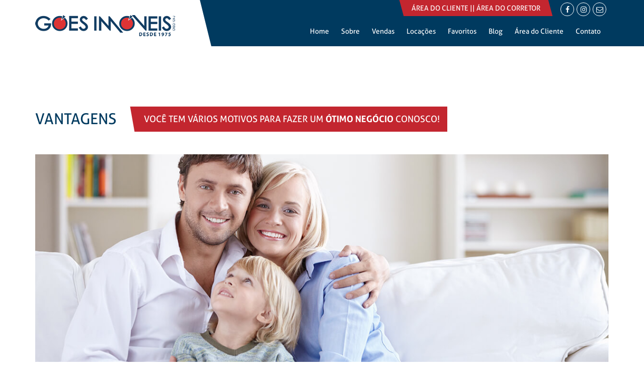

--- FILE ---
content_type: text/html
request_url: https://www.goesimoveis.com.br/vantagens
body_size: 8372
content:
<!doctype html>

<!--[if lt IE 7 ]><html class="ie ie6" lang="pt-BR" dir="ltr"> <![endif]-->

<!--[if IE 7 ]><html class="ie ie7" lang="pt-BR" dir="ltr"> <![endif]-->

<!--[if IE 8 ]><html class="ie ie8" lang="pt-BR" dir="ltr"> <![endif]-->

<!--[if (gte IE 9)|!(IE)]><html lang="pt-BR" dir="ltr"> <![endif]-->

<html>

<head>

    <!-- Global site tag (gtag.js) - Google Analytics -->
    <script async src="https://www.googletagmanager.com/gtag/js?id=UA-174938129-1"></script>
    <script>
    window.dataLayer = window.dataLayer || [];
    function gtag(){dataLayer.push(arguments);}
    gtag('js', new Date());
    
    gtag('config', 'UA-174938129-1');
    </script>

    <!-- Google Tag Manager -->
    <script>(function(w,d,s,l,i){w[l]=w[l]||[];w[l].push({'gtm.start':
    new Date().getTime(),event:'gtm.js'});var f=d.getElementsByTagName(s)[0],
    j=d.createElement(s),dl=l!='dataLayer'?'&l='+l:'';j.async=true;j.src=
    'https://www.googletagmanager.com/gtm.js?id='+i+dl;f.parentNode.insertBefore(j,f);
    })(window,document,'script','dataLayer','GTM-NLM69B5');</script>
    <!-- End Google Tag Manager -->


    <meta http-equiv="Content-Type" content="text/html; charset=utf-8">
    
    <base href="https://www.goesimoveis.com.br/" />
    
    
    
    <meta http-equiv="X-UA-Compatible" content="IE=edge">
    
    <meta name="viewport" content="width=device-width, initial-scale=1">
    
    
    
    


        <title>Góes Imóveis - Imobiliária venda e locação Criciúma, Içara e região</title>

        <meta name="keywords" content="imobiliaria">

        <meta name="description" content="Imobiliária Aluguel Venda Apartamentos Terrenos Casas Salas Criciúma Içara Siderópolis Nova Veneza Balneário Rincão">

        <meta name="author" content="Conectvia sites - 2017 - http://www.conectvia.com.br">



        <!-- Tags google+ -->

        <meta itemprop="name" content="Góes Imóveis - Imobiliária venda e locação Criciúma, Içara e região">

        <meta itemprop="description" content="Imobiliária Aluguel Venda Apartamentos Terrenos Casas Salas Criciúma Içara Siderópolis Nova Veneza Balneário Rincão">

        <meta itemprop="image" content="fotos/tags/1/IMAGEM_0.jpg">



        <!-- Tags twitter-->

        <meta name="twitter:card" content="summary">

        <meta name="twitter:creator" content="">

        <meta name="twitter:site" content="">

        <meta name="twitter:domain" content="https://www.goesimoveis.com.br/vantagens">

        <meta name="twitter:title" content="Góes Imóveis - Imobiliária venda e locação Criciúma, Içara e região">

        <meta name="twitter:description" content="Imobiliária Aluguel Venda Apartamentos Terrenos Casas Salas Criciúma Içara Siderópolis Nova Veneza Balneário Rincão">



        <meta name="twitter:image" content="fotos/tags/1/IMAGEM_0.jpg">



        <!-- Tags facebook-->

        <meta property="og:locale" content="pt_BR">

        <meta property="og:url" content="https://www.goesimoveis.com.br/vantagens">

        <meta property="og:title" content="Góes Imóveis - Imobiliária venda e locação Criciúma, Içara e região">

        <meta property="og:site_name" content="Góes Imóveis">

        <meta property="og:description" content="Imobiliária Aluguel Venda Apartamentos Terrenos Casas Salas Criciúma Içara Siderópolis Nova Veneza Balneário Rincão">



        <meta property="og:image" content="fotos/tags/1/IMAGEM_0.jpg">

        <meta property="og:image:type" content="image/jpeg">

        <meta property="og:image:width" content="800"> 

        <meta property="og:image:height" content="600">



        <meta property="og:type" content="website">
















    
    
    
    <!-- Favicon -->
    
    <link rel="shortcut icon" href="/imagens/favicon.ico">
    
    <!-- Fonts & Icons -->
    
    <link href="assets/css/fonts.css" rel="stylesheet" type="text/css">
    
    <link href="assets/css/font-awesome.min.css" rel="stylesheet" type="text/css">
    
    <link href="assets/css/glyphicons.css" rel="stylesheet" type="text/css">
    
    <!-- Styles -->
    
    <link href="assets/css/bootstrap-ph-480.min.css" rel="stylesheet" type="text/css">
    
    <link href="assets/css/styles.css" rel="stylesheet" type="text/css">
    
    <!-- Plugins -->
    
    <link href="assets/plugins/slick/slick.css" rel="stylesheet" type="text/css">
    
    <link href="assets/plugins/fancybox/jquery.fancybox.css" rel="stylesheet" type="text/css">
    
    <script src="assets/js/jquery-1.12.1.min.js"></script>
    
    <script src="assets/js/bootstrap.min.js"></script>
    
    <meta name="google-site-verification" content="M8A9mKUG9J2Vm96cMJVxCiWsLYKjgYDrfYsiGiJgbeg" />



</head>



<body>
    
    <!-- Google Tag Manager (noscript) -->
    <noscript><iframe src="https://www.googletagmanager.com/ns.html?id=GTM-NLM69B5"
    height="0" width="0" style="display:none;visibility:hidden"></iframe></noscript>
    <!-- End Google Tag Manager (noscript) -->


<div id="fb-root"></div>

<script>(function(d, s, id) {

  var js, fjs = d.getElementsByTagName(s)[0];

  if (d.getElementById(id)) return;

  js = d.createElement(s); js.id = id;

  js.src = "//connect.facebook.net/pt_BR/sdk.js#xfbml=1&version=v2.10";

  fjs.parentNode.insertBefore(js, fjs);

}(document, 'script', 'facebook-jssdk'));</script>







<!-- Main Header -->

<header class="header">

  <div class="container">

    <div class="row">

      <div class="col-xs-12 col-ph-5 col-sm-3 col-lg-4">

        <!-- Logotipo -->

        <div class="header-logo">

          <a href="home" title="Góes Imóveis">

            <img src="assets/img/logo.png" alt="Góes Imóveis">

          </a>

        </div>

      </div>

      <div class="col-xs-12 col-ph-7 col-sm-9 col-lg-8">

        <div class="row row-info">

          <div class="col-xs-12">

            <!-- Header Top -->

            <div class="header-top">

              <div class="header-phone hidden-xs">

                <span class="">

                  <a href="/boleto">ÁREA DO CLIENTE</a>  ||  <a href="area-do-corretor">ÁREA DO CORRETOR</a>

                </span>

              </div>

              <ul class="header-social">

                <li class="social-item social-facebook">

                  <a href="https://www.facebook.com/goesimoveis/" class="social-link" title="Facebook" target="_blank">

                    <i class="fa fa-facebook-f"></i>

                  </a>

                </li>

                <li class="social-item social-instagram">

                  <a href="https://www.instagram.com/goes_imoveis/" class="social-link" title="Instagram" target="_blank">

                    <i class="fa fa-instagram"></i>

                  </a>

                </li>

                <li class="social-item social-mail">

                  <a href="/cdn-cgi/l/email-protection#4d62622e2223392c39220d2a22283e2420223b28243e632e2220632f3f" class="social-link" title="contato@goesimoveis.com.br" target="_blank">

                    <i class="fa fa-envelope-o"></i>

                  </a>

                </li>

              </ul>

            </div>

          </div>

          <div class="col-xs-12">

            <!-- Header Nav -->

            <nav class="header-nav">

              <button type="button" title="Abrir Menu" class="nav-toggle js-header-nav-toggle">

                <i class="fa fa-bars"></i> Menu

              </button>



              <ul class="nav-list">

                <li class="nav-item"><a href="home" title="Home">Home</a></li>



                <li class="nav-item has-children"><a href="javascript:void(0);">Sobre</a>

        					<ul class="sub-menu">

                    <li class="nav-item has"><a href="sobre" title="Sobre">Sobre</a>

        						<li class="nav-item"><a href="vantagens" title="Vantagens">Vantagens Góes</a></li>

        					</ul>

        				</li>



                <li class="nav-item has-children"><a href="javascript:void(0);">Vendas</a>

        					<ul class="sub-menu">

                    <li class="nav-item has-children"><a href="imoveis-list/comprar" title="Vendas">Imóveis Vendas</a>

        						<li class="nav-item"><a href="anuncie-seu-imovel" title="Anuncie">Anuncie</a></li>

        						<li class="nav-item"><a href="encontre-seu-imovel" title="Encontre no Mapa">Encontre no Mapa</a></li>

        					</ul>

        				</li>



                <li class="nav-item has-children"><a href="javascript:void(0);">Locações</a>

        					<ul class="sub-menu">

                    <li class="nav-item has-children"><a href="imoveis-list/alugar">Imóveis Locação</a>

        						<li class="nav-item"><a href="anuncie-seu-imovel" title="Anuncie">Anuncie</a></li>

        						<li class="nav-item"><a href="informacoes-locacao" title="Informações Locação">Informações Locação</a></li>

                    <li class="nav-item"><a href="cadastro-locatario-pf" title="Cadastro Locatário PF">Cadastro Locatário PF</a></li>

                    <li class="nav-item"><a href="cadastro-fiador-pf" title="Cadastro Fiador PF">Cadastro Fiador PF</a></li>

                    <li class="nav-item"><a href="cadastro-locatario-pf" title="Cadastro Locatário PF">Cadastro Locatário PJ</a></li>

                    <li class="nav-item"><a href="cadastro-fiador-pj" title="Cadastro Fiador PJ">Cadastro Fiador PJ</a></li>

        					</ul>

        				</li>



                <li class="nav-item"><a href="favoritos-list" title="Favoritos">Favoritos</a></li>



                <li class="nav-item"><a href="blog" title="Blog">Blog</a></li>



                <li class="nav-item has-children"><a href="javascript:void(0);">Área do Cliente</a>

  					      <ul class="sub-menu">

          					<li class="nav-item"><a href="/boleto" title="2ª Via de Boleto">2ª Via de Boleto</a></li>

        				  </ul>

        				</li>



                <li class="nav-item has-children"><a href="javascript:void(0);">Contato</a>

        					<ul class="sub-menu">

                    <li class="nav-item has-children"><a href="contato" title="Contato">Contato</a>

        						<li class="nav-item"><a href="trabalhe-conosco" title="Trabalhe Conosco">Trabalhe Conosco</a></li>

        						<li class="nav-item"><a href="seja-corretor" title="Seja um Corretor">Seja um Corretor</a></li>

        					</ul>

        				</li>



                <li class="nav-item visible-xs"><a href="area-do-cliente">ÁREA DO CLIENTE</a></li>

                <li class="nav-item visible-xs"><a href="area-do-corretor">ÁREA DO CORRETOR</a></li>



              </ul>



            </nav>

          </div>

        </div>

      </div>

    </div>

  </div>

</header>
<main class="main">

  <!-- Institucional Header -->
  <header class="inst-header">
    <div class="container">
      <h1 class="inst-title">Vantagens</h1>
      <p class="inst-subtitle">Você tem vários motivos para fazer um <strong>ótimo negócio</strong> conosco!</p>
    </div>
  </header>

  <!-- Institucional Content -->
  <section class="inst-content">
    <div class="container">
      <div class="content-text">
        <figure>
          <img src="assets/img/inst-image-2.jpg" alt="Sobre a Góes Imóveis">
        </figure>
                  <p>A G&oacute;es Im&oacute;veis est&aacute; estabelecida desde 1975 na Cidade de Crici&uacute;ma e Regi&atilde;o, atuando na presta&ccedil;&atilde;o de servi&ccedil;os de assessoria na compra, venda, loca&ccedil;&atilde;o, administra&ccedil;&atilde;o de im&oacute;veis e condom&iacute;nios, incorpora&ccedil;&otilde;es imobili&aacute;rias e venda de loteamentos.</p>
<p>Com mais de 40 anos de hist&oacute;ria, refer&ecirc;ncia no mercado imobili&aacute;rio da regi&atilde;o, a G&oacute;es Im&oacute;veis utiliza sua experi&ecirc;ncia no mercado para atender seus clientes com excel&ecirc;ncia, transpar&ecirc;ncia, agilidade e seguran&ccedil;a.</p>
<p>&Eacute; com grande satisfa&ccedil;&atilde;o que nos colocamos a sua disposi&ccedil;&atilde;o para atender as suas necessidades e esclarecer as suas principais d&uacute;vidas.</p>        
      </div>
    </div>
  </section>
  
  <!-- A Góes Imóveis oferece -->
  <section class="inst-content">
    <div class="container">
      <h2 class="content-title">A Góes Imóveis oferece:</h2>
      <!-- Features List -->
      <ul class="features-list cols-2">
                  <li class="feature-item">
            <div class="feature-icon">
              <span class="fa fa-check"></span>
            </div>
            <div class="feature-content">
              <strong class="feature-title">Tradição. A mais antiga imobiliária da região.</strong>
              <div class="content-text">
                <p></p>
              </div>
            </div>
          </li>
                  <li class="feature-item">
            <div class="feature-icon">
              <span class="fa fa-check"></span>
            </div>
            <div class="feature-content">
              <strong class="feature-title">Ampla carteira de imóveis para locação e venda.</strong>
              <div class="content-text">
                <p></p>
              </div>
            </div>
          </li>
                  <li class="feature-item">
            <div class="feature-icon">
              <span class="fa fa-check"></span>
            </div>
            <div class="feature-content">
              <strong class="feature-title">Todos os setores informatizados.</strong>
              <div class="content-text">
                <p></p>
              </div>
            </div>
          </li>
                  <li class="feature-item">
            <div class="feature-icon">
              <span class="fa fa-check"></span>
            </div>
            <div class="feature-content">
              <strong class="feature-title">Consultores especializados em negócios imobiliários.</strong>
              <div class="content-text">
                <p></p>
              </div>
            </div>
          </li>
                  <li class="feature-item">
            <div class="feature-icon">
              <span class="fa fa-check"></span>
            </div>
            <div class="feature-content">
              <strong class="feature-title">Taxa de Administração</strong>
              <div class="content-text">
                <p>A Góes Imóveis oferece três modalidades de garantia: locação com garantia total, locação com garantia parcial e locação sem garantia, conforme condições do contrato de administração.
</p>
              </div>
            </div>
          </li>
                  <li class="feature-item">
            <div class="feature-icon">
              <span class="fa fa-check"></span>
            </div>
            <div class="feature-content">
              <strong class="feature-title">Vistoria precisa e detalhada das condições do imóvel.</strong>
              <div class="content-text">
                <p></p>
              </div>
            </div>
          </li>
                  <li class="feature-item">
            <div class="feature-icon">
              <span class="fa fa-check"></span>
            </div>
            <div class="feature-content">
              <strong class="feature-title">Administração de Condomínios para Proprietários de prédios com unidades exclusivas para locação.</strong>
              <div class="content-text">
                <p></p>
              </div>
            </div>
          </li>
                  <li class="feature-item">
            <div class="feature-icon">
              <span class="fa fa-check"></span>
            </div>
            <div class="feature-content">
              <strong class="feature-title">Cobrança de IPTU do inquilino, mediante apresentação, pelo proprietário, do carnê do corrente ano na imobiliária.</strong>
              <div class="content-text">
                <p></p>
              </div>
            </div>
          </li>
                  <li class="feature-item">
            <div class="feature-icon">
              <span class="fa fa-check"></span>
            </div>
            <div class="feature-content">
              <strong class="feature-title">Assessoria Jurídica Especializada</strong>
              <div class="content-text">
                <p>Através de departamento jurídico composto de advogados capacitados, a fim de atender as demandas e dúvidas relativas aos contratos de locação, bem como a toda assessoria nas intermediações de compra e venda de imóveis, inclusive, pós venda. O departamento jurídico da Góes Imóveis também está preparado para auxiliá-lo nas questões relativas a regularização da documentação de seu imóvel e habite-se.</p>
              </div>
            </div>
          </li>
                  <li class="feature-item">
            <div class="feature-icon">
              <span class="fa fa-check"></span>
            </div>
            <div class="feature-content">
              <strong class="feature-title">Solidez empresarial.</strong>
              <div class="content-text">
                <p></p>
              </div>
            </div>
          </li>
                  <li class="feature-item">
            <div class="feature-icon">
              <span class="fa fa-check"></span>
            </div>
            <div class="feature-content">
              <strong class="feature-title">Negócios rápidos e seguros.</strong>
              <div class="content-text">
                <p></p>
              </div>
            </div>
          </li>
                  <li class="feature-item">
            <div class="feature-icon">
              <span class="fa fa-check"></span>
            </div>
            <div class="feature-content">
              <strong class="feature-title">Divulgação do Imóvel</strong>
              <div class="content-text">
                <p>Jornais de grande circulação e sites especializados. Possui um dos sites mais acessados dentre as imobiliárias e está presente nas redes sociais, garantido maior visibilidade ao seu imóvel e melhores condições de bons negócios.</p>
              </div>
            </div>
          </li>
                  <li class="feature-item">
            <div class="feature-icon">
              <span class="fa fa-check"></span>
            </div>
            <div class="feature-content">
              <strong class="feature-title">Veículos à  disposição dos Clientes para apresentação dos imóveis.</strong>
              <div class="content-text">
                <p></p>
              </div>
            </div>
          </li>
                  <li class="feature-item">
            <div class="feature-icon">
              <span class="fa fa-check"></span>
            </div>
            <div class="feature-content">
              <strong class="feature-title">Avaliação segura</strong>
              <div class="content-text">
                <p>Realizada por meio de profissionais capacitados e com ampla experiência no mercado imobiliário da região.
</p>
              </div>
            </div>
          </li>
                  <li class="feature-item">
            <div class="feature-icon">
              <span class="fa fa-check"></span>
            </div>
            <div class="feature-content">
              <strong class="feature-title">Conservação e limpeza do seu imóvel, através do setor de manutenção.</strong>
              <div class="content-text">
                <p></p>
              </div>
            </div>
          </li>
                  <li class="feature-item">
            <div class="feature-icon">
              <span class="fa fa-check"></span>
            </div>
            <div class="feature-content">
              <strong class="feature-title">Proteção do imóvel locado, por meio de seguro contra incêndio, cobrado do inquilino, sem qualquer ônus para o proprietário.</strong>
              <div class="content-text">
                <p></p>
              </div>
            </div>
          </li>
                  <li class="feature-item">
            <div class="feature-icon">
              <span class="fa fa-check"></span>
            </div>
            <div class="feature-content">
              <strong class="feature-title">Assessoria na regularização do Habite-se e da documentação do imóvel.</strong>
              <div class="content-text">
                <p></p>
              </div>
            </div>
          </li>
                  <li class="feature-item">
            <div class="feature-icon">
              <span class="fa fa-check"></span>
            </div>
            <div class="feature-content">
              <strong class="feature-title">Consultoria em Investimentos Imobiliários.</strong>
              <div class="content-text">
                <p></p>
              </div>
            </div>
          </li>
              </ul>
    </div>
  </section>
  
  <!-- Dica Goes -->
  <section class="inst-content">
    <div class="container">
      <h2 class="content-title">Dica Góes Imóveis</h2>
      <div class="row">
        <div class="col-xs-12 col-md-6">
          <div class="content-text">
                          <p>O im&oacute;vel &eacute; uma das melhores formas de investimento, em raz&atilde;o da seguran&ccedil;a, valoriza&ccedil;&atilde;o e lucratividade.</p>
<p>Ao optar pela aquisi&ccedil;&atilde;o de um im&oacute;vel voc&ecirc; tem a seguran&ccedil;a de ter seu investimento garantido pelo im&oacute;vel, al&eacute;m disso, poder optar pela loca&ccedil;&atilde;o do im&oacute;vel e com isso ter um rendimento.</p>
<p>Neg&oacute;cios imobili&aacute;rios bem feitos garantem seu investimento, geram renda e valorizam muito mais que a simples corre&ccedil;&atilde;o monet&aacute;ria do valor investido.</p>
<p>E a G&oacute;es Im&oacute;veis presta consultoria e assessoria na escolha do melhor im&oacute;vel para que seu investimento tenha um excelente retorno.</p>
<p>Ficamos a disposi&ccedil;&atilde;o para quaisquer informa&ccedil;&otilde;es adicionais e aproveitamos a oportunidade para agradecer por escolher os nossos servi&ccedil;os.</p>
<p>&Eacute; um prazer t&ecirc;-lo como cliente.</p>                       

          </div>
        </div>
        <div class="col-xs-12 col-md-6">
          <div class="box-documentos-necessarios box-feature-content-1">
            <div class="box-header">
              <h3 class="box-title"><strong>Documentos Necessários</strong> para anunciar seu imóvel</h3>
            </div>
            <div class="box-body">
              <ul class="feature-list-1 docs-list">
                <li><span class="fa fa-check"></span> Cópia da Carteira de Identidade e CPF;</li>
                <li><span class="fa fa-check"></span> Prova da Propriedade do Imóvel (matrícula atualizada ou contrato de compra e venda);</li>
                <li><span class="fa fa-check"></span> Fatura de água, energia elétrica, condomínio, quando houver;</li>
                <li><span class="fa fa-check"></span> Carnê de IPTU ou Inscrição Imobiliária do IPTU;</li>
                <li><span class="fa fa-check"></span> Para imóvel comercial Habite-se.</li>
              </ul>
            </div>
            <div class="box-footer">Além desses documentos relacionados, outros poderão ser solicitados, caso necessário.</div>
          </div>
        </div>
      </div>
    </div>
  </section>
  
  <!-- Message Box -->
  <section class="box-message">
    <div class="container">
      <div class="box-content box-warning">
        <h2 class="box-title">Lembre-se: </h2>
        <p class="box-description">A Góes Imóveis e sua equipe de colaboradores estão sempre prontos para bem atendê-los, com a agilidade, eficiência e a credibilidade da mais antiga imobiliária da Cidade.</p>
      </div>
    </div>
  </section>
</main>




<!-- FOOTER -->
  <footer class="footer">
    <div class="footer-top">
      <div class="container">
        <div class="row">
          <div class="col-xs-6 col-sm-3 col-lg-4">
            <!-- Footer Logo -->
            <div class="footer-logo">
              <a href="#" title="Góes Imóveis">
                <img src="assets/img/logo-white.png" alt="Góes Imóveis">
              </a>
            </div>
          </div>
          <div class="col-xs-12 col-sm-9 col-lg-8">
            <div class="footer-indices">
              <strong class="box-title">
                <img src="assets/img/icon-indice.png" aria-hidden="true">
                <span>Índices Econômicos</span>
              </strong>
              <div class="box-list js-indices-carousel">
                                  <div class="list-item">
                    <span class="item-term">DEZ</span>
                    <span class="item-definition">2025</span>
                  </div>
                  <div class="list-item">
                    <span class="item-term">CUB/06/SC</span>
                    <span class="item-definition"> R$ 3.008,84</span>
                  </div>
                  <div class="list-item">
                    <span class="item-term">igp-m/fgv</span>
                    <span class="item-definition"></span>
                  </div>
                  <div class="list-item">
                    <span class="item-term">igp-Di/fgv</span>
                    <span class="item-definition"> </span>
                  </div>
                                  <div class="list-item">
                    <span class="item-term">NOV</span>
                    <span class="item-definition">2025</span>
                  </div>
                  <div class="list-item">
                    <span class="item-term">CUB/06/SC</span>
                    <span class="item-definition"> R$ 3.003,02</span>
                  </div>
                  <div class="list-item">
                    <span class="item-term">igp-m/fgv</span>
                    <span class="item-definition"></span>
                  </div>
                  <div class="list-item">
                    <span class="item-term">igp-Di/fgv</span>
                    <span class="item-definition"> </span>
                  </div>
                                  <div class="list-item">
                    <span class="item-term">OUT</span>
                    <span class="item-definition">2025</span>
                  </div>
                  <div class="list-item">
                    <span class="item-term">CUB/06/SC</span>
                    <span class="item-definition"> R$ 2.999,38</span>
                  </div>
                  <div class="list-item">
                    <span class="item-term">igp-m/fgv</span>
                    <span class="item-definition"></span>
                  </div>
                  <div class="list-item">
                    <span class="item-term">igp-Di/fgv</span>
                    <span class="item-definition"> </span>
                  </div>
                                  <div class="list-item">
                    <span class="item-term">SET</span>
                    <span class="item-definition">2025</span>
                  </div>
                  <div class="list-item">
                    <span class="item-term">CUB/06/SC</span>
                    <span class="item-definition"> R$ 2.993,04</span>
                  </div>
                  <div class="list-item">
                    <span class="item-term">igp-m/fgv</span>
                    <span class="item-definition">0,36%</span>
                  </div>
                  <div class="list-item">
                    <span class="item-term">igp-Di/fgv</span>
                    <span class="item-definition"> </span>
                  </div>
                                  <div class="list-item">
                    <span class="item-term">AGO</span>
                    <span class="item-definition">2025</span>
                  </div>
                  <div class="list-item">
                    <span class="item-term">CUB/06/SC</span>
                    <span class="item-definition"> R$ 2.978,02</span>
                  </div>
                  <div class="list-item">
                    <span class="item-term">igp-m/fgv</span>
                    <span class="item-definition"></span>
                  </div>
                  <div class="list-item">
                    <span class="item-term">igp-Di/fgv</span>
                    <span class="item-definition"> </span>
                  </div>
                                  <div class="list-item">
                    <span class="item-term">JUL</span>
                    <span class="item-definition">2025</span>
                  </div>
                  <div class="list-item">
                    <span class="item-term">CUB/06/SC</span>
                    <span class="item-definition"> R$ 2.965,54</span>
                  </div>
                  <div class="list-item">
                    <span class="item-term">igp-m/fgv</span>
                    <span class="item-definition">+ 4,40%</span>
                  </div>
                  <div class="list-item">
                    <span class="item-term">igp-Di/fgv</span>
                    <span class="item-definition"> </span>
                  </div>
                                  <div class="list-item">
                    <span class="item-term">JUN</span>
                    <span class="item-definition">2025</span>
                  </div>
                  <div class="list-item">
                    <span class="item-term">CUB/06/SC</span>
                    <span class="item-definition"> R$ 2.934,53</span>
                  </div>
                  <div class="list-item">
                    <span class="item-term">igp-m/fgv</span>
                    <span class="item-definition">+ 7,03</span>
                  </div>
                  <div class="list-item">
                    <span class="item-term">igp-Di/fgv</span>
                    <span class="item-definition"> </span>
                  </div>
                                  <div class="list-item">
                    <span class="item-term">MAI</span>
                    <span class="item-definition">2025</span>
                  </div>
                  <div class="list-item">
                    <span class="item-term">CUB/06/SC</span>
                    <span class="item-definition"> R$ 2.923,52</span>
                  </div>
                  <div class="list-item">
                    <span class="item-term">igp-m/fgv</span>
                    <span class="item-definition">+ 8,52%</span>
                  </div>
                  <div class="list-item">
                    <span class="item-term">igp-Di/fgv</span>
                    <span class="item-definition"> </span>
                  </div>
                                  <div class="list-item">
                    <span class="item-term">ABR</span>
                    <span class="item-definition">2025</span>
                  </div>
                  <div class="list-item">
                    <span class="item-term">CUB/06/SC</span>
                    <span class="item-definition"> R$ 2.916,12</span>
                  </div>
                  <div class="list-item">
                    <span class="item-term">igp-m/fgv</span>
                    <span class="item-definition">+8,59%</span>
                  </div>
                  <div class="list-item">
                    <span class="item-term">igp-Di/fgv</span>
                    <span class="item-definition"> </span>
                  </div>
                                  <div class="list-item">
                    <span class="item-term">MAR</span>
                    <span class="item-definition">2025</span>
                  </div>
                  <div class="list-item">
                    <span class="item-term">CUB/06/SC</span>
                    <span class="item-definition"> R$ 2.907,85</span>
                  </div>
                  <div class="list-item">
                    <span class="item-term">igp-m/fgv</span>
                    <span class="item-definition">+ 8,44%</span>
                  </div>
                  <div class="list-item">
                    <span class="item-term">igp-Di/fgv</span>
                    <span class="item-definition"> </span>
                  </div>
                                  <div class="list-item">
                    <span class="item-term">FEV</span>
                    <span class="item-definition">2025</span>
                  </div>
                  <div class="list-item">
                    <span class="item-term">CUB/06/SC</span>
                    <span class="item-definition"> R$ 2.901,09</span>
                  </div>
                  <div class="list-item">
                    <span class="item-term">igp-m/fgv</span>
                    <span class="item-definition">+ 6,75%</span>
                  </div>
                  <div class="list-item">
                    <span class="item-term">igp-Di/fgv</span>
                    <span class="item-definition"> </span>
                  </div>
                                  <div class="list-item">
                    <span class="item-term">JAN</span>
                    <span class="item-definition">2025</span>
                  </div>
                  <div class="list-item">
                    <span class="item-term">CUB/06/SC</span>
                    <span class="item-definition"> R$ 2.887,91</span>
                  </div>
                  <div class="list-item">
                    <span class="item-term">igp-m/fgv</span>
                    <span class="item-definition">6,54%</span>
                  </div>
                  <div class="list-item">
                    <span class="item-term">igp-Di/fgv</span>
                    <span class="item-definition"> </span>
                  </div>
                                  <div class="list-item">
                    <span class="item-term">JAN</span>
                    <span class="item-definition">2016</span>
                  </div>
                  <div class="list-item">
                    <span class="item-term">CUB/06/SC</span>
                    <span class="item-definition"> </span>
                  </div>
                  <div class="list-item">
                    <span class="item-term">igp-m/fgv</span>
                    <span class="item-definition">6,54%</span>
                  </div>
                  <div class="list-item">
                    <span class="item-term">igp-Di/fgv</span>
                    <span class="item-definition"> </span>
                  </div>
                                  <div class="list-item">
                    <span class="item-term">JAN</span>
                    <span class="item-definition">2025</span>
                  </div>
                  <div class="list-item">
                    <span class="item-term">CUB/06/SC</span>
                    <span class="item-definition"> R$ 2.887,91</span>
                  </div>
                  <div class="list-item">
                    <span class="item-term">igp-m/fgv</span>
                    <span class="item-definition"></span>
                  </div>
                  <div class="list-item">
                    <span class="item-term">igp-Di/fgv</span>
                    <span class="item-definition"> </span>
                  </div>
                                  <div class="list-item">
                    <span class="item-term">DEZ</span>
                    <span class="item-definition">2016</span>
                  </div>
                  <div class="list-item">
                    <span class="item-term">CUB/06/SC</span>
                    <span class="item-definition"> R$ 2.868,56</span>
                  </div>
                  <div class="list-item">
                    <span class="item-term">igp-m/fgv</span>
                    <span class="item-definition"></span>
                  </div>
                  <div class="list-item">
                    <span class="item-term">igp-Di/fgv</span>
                    <span class="item-definition"> </span>
                  </div>
                                  <div class="list-item">
                    <span class="item-term">NOV</span>
                    <span class="item-definition">2024</span>
                  </div>
                  <div class="list-item">
                    <span class="item-term">CUB/06/SC</span>
                    <span class="item-definition"> R$ 2.863,73</span>
                  </div>
                  <div class="list-item">
                    <span class="item-term">igp-m/fgv</span>
                    <span class="item-definition"></span>
                  </div>
                  <div class="list-item">
                    <span class="item-term">igp-Di/fgv</span>
                    <span class="item-definition"> </span>
                  </div>
                                  <div class="list-item">
                    <span class="item-term">SET</span>
                    <span class="item-definition">2024</span>
                  </div>
                  <div class="list-item">
                    <span class="item-term">CUB/06/SC</span>
                    <span class="item-definition"> R$ 2.841,51</span>
                  </div>
                  <div class="list-item">
                    <span class="item-term">igp-m/fgv</span>
                    <span class="item-definition"></span>
                  </div>
                  <div class="list-item">
                    <span class="item-term">igp-Di/fgv</span>
                    <span class="item-definition"> </span>
                  </div>
                                  <div class="list-item">
                    <span class="item-term">JUL</span>
                    <span class="item-definition">2024</span>
                  </div>
                  <div class="list-item">
                    <span class="item-term">CUB/06/SC</span>
                    <span class="item-definition"> R$ 2.793,27</span>
                  </div>
                  <div class="list-item">
                    <span class="item-term">igp-m/fgv</span>
                    <span class="item-definition"></span>
                  </div>
                  <div class="list-item">
                    <span class="item-term">igp-Di/fgv</span>
                    <span class="item-definition"> </span>
                  </div>
                                  <div class="list-item">
                    <span class="item-term">JUN</span>
                    <span class="item-definition">2024</span>
                  </div>
                  <div class="list-item">
                    <span class="item-term">CUB/06/SC</span>
                    <span class="item-definition"> R$ 2.774,29</span>
                  </div>
                  <div class="list-item">
                    <span class="item-term">igp-m/fgv</span>
                    <span class="item-definition"></span>
                  </div>
                  <div class="list-item">
                    <span class="item-term">igp-Di/fgv</span>
                    <span class="item-definition"> </span>
                  </div>
                                  <div class="list-item">
                    <span class="item-term">MAI</span>
                    <span class="item-definition">2024</span>
                  </div>
                  <div class="list-item">
                    <span class="item-term">CUB/06/SC</span>
                    <span class="item-definition"> R$ 2.758,46</span>
                  </div>
                  <div class="list-item">
                    <span class="item-term">igp-m/fgv</span>
                    <span class="item-definition"></span>
                  </div>
                  <div class="list-item">
                    <span class="item-term">igp-Di/fgv</span>
                    <span class="item-definition"> </span>
                  </div>
                                  <div class="list-item">
                    <span class="item-term">ABR</span>
                    <span class="item-definition">2024</span>
                  </div>
                  <div class="list-item">
                    <span class="item-term">CUB/06/SC</span>
                    <span class="item-definition"> R$ 2.757,56</span>
                  </div>
                  <div class="list-item">
                    <span class="item-term">igp-m/fgv</span>
                    <span class="item-definition">-0,47%</span>
                  </div>
                  <div class="list-item">
                    <span class="item-term">igp-Di/fgv</span>
                    <span class="item-definition"> </span>
                  </div>
                                  <div class="list-item">
                    <span class="item-term">MAR</span>
                    <span class="item-definition">2024</span>
                  </div>
                  <div class="list-item">
                    <span class="item-term">CUB/06/SC</span>
                    <span class="item-definition"> R$ 2.755,41</span>
                  </div>
                  <div class="list-item">
                    <span class="item-term">igp-m/fgv</span>
                    <span class="item-definition"></span>
                  </div>
                  <div class="list-item">
                    <span class="item-term">igp-Di/fgv</span>
                    <span class="item-definition"> </span>
                  </div>
                                  <div class="list-item">
                    <span class="item-term">FEV</span>
                    <span class="item-definition">2024</span>
                  </div>
                  <div class="list-item">
                    <span class="item-term">CUB/06/SC</span>
                    <span class="item-definition"> R$ 2.753,62</span>
                  </div>
                  <div class="list-item">
                    <span class="item-term">igp-m/fgv</span>
                    <span class="item-definition"></span>
                  </div>
                  <div class="list-item">
                    <span class="item-term">igp-Di/fgv</span>
                    <span class="item-definition"> </span>
                  </div>
                                  <div class="list-item">
                    <span class="item-term">NOV</span>
                    <span class="item-definition">2023</span>
                  </div>
                  <div class="list-item">
                    <span class="item-term">CUB/06/SC</span>
                    <span class="item-definition"> R$ 2.754,98</span>
                  </div>
                  <div class="list-item">
                    <span class="item-term">igp-m/fgv</span>
                    <span class="item-definition">0,50%</span>
                  </div>
                  <div class="list-item">
                    <span class="item-term">igp-Di/fgv</span>
                    <span class="item-definition"> </span>
                  </div>
                                  <div class="list-item">
                    <span class="item-term">NOV</span>
                    <span class="item-definition">2023</span>
                  </div>
                  <div class="list-item">
                    <span class="item-term">CUB/06/SC</span>
                    <span class="item-definition"> 2.754,98</span>
                  </div>
                  <div class="list-item">
                    <span class="item-term">igp-m/fgv</span>
                    <span class="item-definition"></span>
                  </div>
                  <div class="list-item">
                    <span class="item-term">igp-Di/fgv</span>
                    <span class="item-definition"> </span>
                  </div>
                                  <div class="list-item">
                    <span class="item-term">SET</span>
                    <span class="item-definition">2023</span>
                  </div>
                  <div class="list-item">
                    <span class="item-term">CUB/06/SC</span>
                    <span class="item-definition"> 2.752,32</span>
                  </div>
                  <div class="list-item">
                    <span class="item-term">igp-m/fgv</span>
                    <span class="item-definition"></span>
                  </div>
                  <div class="list-item">
                    <span class="item-term">igp-Di/fgv</span>
                    <span class="item-definition"> </span>
                  </div>
                                  <div class="list-item">
                    <span class="item-term">AGO</span>
                    <span class="item-definition">2023</span>
                  </div>
                  <div class="list-item">
                    <span class="item-term">CUB/06/SC</span>
                    <span class="item-definition"> 2.750,52</span>
                  </div>
                  <div class="list-item">
                    <span class="item-term">igp-m/fgv</span>
                    <span class="item-definition"></span>
                  </div>
                  <div class="list-item">
                    <span class="item-term">igp-Di/fgv</span>
                    <span class="item-definition"> </span>
                  </div>
                                  <div class="list-item">
                    <span class="item-term">JUL</span>
                    <span class="item-definition">2023</span>
                  </div>
                  <div class="list-item">
                    <span class="item-term">CUB/06/SC</span>
                    <span class="item-definition"> 2.747,90</span>
                  </div>
                  <div class="list-item">
                    <span class="item-term">igp-m/fgv</span>
                    <span class="item-definition"></span>
                  </div>
                  <div class="list-item">
                    <span class="item-term">igp-Di/fgv</span>
                    <span class="item-definition"> </span>
                  </div>
                                  <div class="list-item">
                    <span class="item-term">MAI</span>
                    <span class="item-definition">2023</span>
                  </div>
                  <div class="list-item">
                    <span class="item-term">CUB/06/SC</span>
                    <span class="item-definition"> 2.688,94</span>
                  </div>
                  <div class="list-item">
                    <span class="item-term">igp-m/fgv</span>
                    <span class="item-definition"></span>
                  </div>
                  <div class="list-item">
                    <span class="item-term">igp-Di/fgv</span>
                    <span class="item-definition"> </span>
                  </div>
                                  <div class="list-item">
                    <span class="item-term">MAR</span>
                    <span class="item-definition">2023</span>
                  </div>
                  <div class="list-item">
                    <span class="item-term">CUB/06/SC</span>
                    <span class="item-definition"> R$ 2.671,09</span>
                  </div>
                  <div class="list-item">
                    <span class="item-term">igp-m/fgv</span>
                    <span class="item-definition"></span>
                  </div>
                  <div class="list-item">
                    <span class="item-term">igp-Di/fgv</span>
                    <span class="item-definition"> </span>
                  </div>
                                  <div class="list-item">
                    <span class="item-term">FEV</span>
                    <span class="item-definition">2023</span>
                  </div>
                  <div class="list-item">
                    <span class="item-term">CUB/06/SC</span>
                    <span class="item-definition"> 2.662,47</span>
                  </div>
                  <div class="list-item">
                    <span class="item-term">igp-m/fgv</span>
                    <span class="item-definition"></span>
                  </div>
                  <div class="list-item">
                    <span class="item-term">igp-Di/fgv</span>
                    <span class="item-definition"> </span>
                  </div>
                                  <div class="list-item">
                    <span class="item-term">DEZ</span>
                    <span class="item-definition">2022</span>
                  </div>
                  <div class="list-item">
                    <span class="item-term">CUB/06/SC</span>
                    <span class="item-definition"> 2.643,16</span>
                  </div>
                  <div class="list-item">
                    <span class="item-term">igp-m/fgv</span>
                    <span class="item-definition"></span>
                  </div>
                  <div class="list-item">
                    <span class="item-term">igp-Di/fgv</span>
                    <span class="item-definition"> </span>
                  </div>
                                  <div class="list-item">
                    <span class="item-term">NOV</span>
                    <span class="item-definition">2016</span>
                  </div>
                  <div class="list-item">
                    <span class="item-term">CUB/06/SC</span>
                    <span class="item-definition"> 2.633,22</span>
                  </div>
                  <div class="list-item">
                    <span class="item-term">igp-m/fgv</span>
                    <span class="item-definition"></span>
                  </div>
                  <div class="list-item">
                    <span class="item-term">igp-Di/fgv</span>
                    <span class="item-definition"> </span>
                  </div>
                                  <div class="list-item">
                    <span class="item-term">OUT</span>
                    <span class="item-definition">2022</span>
                  </div>
                  <div class="list-item">
                    <span class="item-term">CUB/06/SC</span>
                    <span class="item-definition"> 2.632,38</span>
                  </div>
                  <div class="list-item">
                    <span class="item-term">igp-m/fgv</span>
                    <span class="item-definition"></span>
                  </div>
                  <div class="list-item">
                    <span class="item-term">igp-Di/fgv</span>
                    <span class="item-definition"> </span>
                  </div>
                                  <div class="list-item">
                    <span class="item-term">SET</span>
                    <span class="item-definition">2022</span>
                  </div>
                  <div class="list-item">
                    <span class="item-term">CUB/06/SC</span>
                    <span class="item-definition"> 2.623,42</span>
                  </div>
                  <div class="list-item">
                    <span class="item-term">igp-m/fgv</span>
                    <span class="item-definition"></span>
                  </div>
                  <div class="list-item">
                    <span class="item-term">igp-Di/fgv</span>
                    <span class="item-definition"> </span>
                  </div>
                                  <div class="list-item">
                    <span class="item-term">AGO</span>
                    <span class="item-definition">2022</span>
                  </div>
                  <div class="list-item">
                    <span class="item-term">CUB/06/SC</span>
                    <span class="item-definition"> 2.603,14</span>
                  </div>
                  <div class="list-item">
                    <span class="item-term">igp-m/fgv</span>
                    <span class="item-definition"></span>
                  </div>
                  <div class="list-item">
                    <span class="item-term">igp-Di/fgv</span>
                    <span class="item-definition"> </span>
                  </div>
                                  <div class="list-item">
                    <span class="item-term">JUL</span>
                    <span class="item-definition">2022</span>
                  </div>
                  <div class="list-item">
                    <span class="item-term">CUB/06/SC</span>
                    <span class="item-definition"> 2.572,55</span>
                  </div>
                  <div class="list-item">
                    <span class="item-term">igp-m/fgv</span>
                    <span class="item-definition"></span>
                  </div>
                  <div class="list-item">
                    <span class="item-term">igp-Di/fgv</span>
                    <span class="item-definition"> </span>
                  </div>
                                  <div class="list-item">
                    <span class="item-term">JUN</span>
                    <span class="item-definition">2022</span>
                  </div>
                  <div class="list-item">
                    <span class="item-term">CUB/06/SC</span>
                    <span class="item-definition"> 2.544,17</span>
                  </div>
                  <div class="list-item">
                    <span class="item-term">igp-m/fgv</span>
                    <span class="item-definition"></span>
                  </div>
                  <div class="list-item">
                    <span class="item-term">igp-Di/fgv</span>
                    <span class="item-definition"> </span>
                  </div>
                                  <div class="list-item">
                    <span class="item-term">MAI</span>
                    <span class="item-definition">2022</span>
                  </div>
                  <div class="list-item">
                    <span class="item-term">CUB/06/SC</span>
                    <span class="item-definition"> 2.470,83</span>
                  </div>
                  <div class="list-item">
                    <span class="item-term">igp-m/fgv</span>
                    <span class="item-definition"></span>
                  </div>
                  <div class="list-item">
                    <span class="item-term">igp-Di/fgv</span>
                    <span class="item-definition"> </span>
                  </div>
                                  <div class="list-item">
                    <span class="item-term">ABR</span>
                    <span class="item-definition">2022</span>
                  </div>
                  <div class="list-item">
                    <span class="item-term">CUB/06/SC</span>
                    <span class="item-definition"> 2.461,35</span>
                  </div>
                  <div class="list-item">
                    <span class="item-term">igp-m/fgv</span>
                    <span class="item-definition"></span>
                  </div>
                  <div class="list-item">
                    <span class="item-term">igp-Di/fgv</span>
                    <span class="item-definition"> </span>
                  </div>
                                  <div class="list-item">
                    <span class="item-term">MAR</span>
                    <span class="item-definition">2022</span>
                  </div>
                  <div class="list-item">
                    <span class="item-term">CUB/06/SC</span>
                    <span class="item-definition"> 2.444,30</span>
                  </div>
                  <div class="list-item">
                    <span class="item-term">igp-m/fgv</span>
                    <span class="item-definition"></span>
                  </div>
                  <div class="list-item">
                    <span class="item-term">igp-Di/fgv</span>
                    <span class="item-definition"> </span>
                  </div>
                                  <div class="list-item">
                    <span class="item-term">JAN</span>
                    <span class="item-definition">2022</span>
                  </div>
                  <div class="list-item">
                    <span class="item-term">CUB/06/SC</span>
                    <span class="item-definition"> 2.428,10</span>
                  </div>
                  <div class="list-item">
                    <span class="item-term">igp-m/fgv</span>
                    <span class="item-definition"></span>
                  </div>
                  <div class="list-item">
                    <span class="item-term">igp-Di/fgv</span>
                    <span class="item-definition"> </span>
                  </div>
                                  <div class="list-item">
                    <span class="item-term">DEZ</span>
                    <span class="item-definition">2021</span>
                  </div>
                  <div class="list-item">
                    <span class="item-term">CUB/06/SC</span>
                    <span class="item-definition"> R$ 2.415,45</span>
                  </div>
                  <div class="list-item">
                    <span class="item-term">igp-m/fgv</span>
                    <span class="item-definition">1,1790%</span>
                  </div>
                  <div class="list-item">
                    <span class="item-term">igp-Di/fgv</span>
                    <span class="item-definition"> 1,1717%</span>
                  </div>
                                  <div class="list-item">
                    <span class="item-term">AGO</span>
                    <span class="item-definition">2021</span>
                  </div>
                  <div class="list-item">
                    <span class="item-term">CUB/06/SC</span>
                    <span class="item-definition"> 2.329,85</span>
                  </div>
                  <div class="list-item">
                    <span class="item-term">igp-m/fgv</span>
                    <span class="item-definition"></span>
                  </div>
                  <div class="list-item">
                    <span class="item-term">igp-Di/fgv</span>
                    <span class="item-definition"> </span>
                  </div>
                                  <div class="list-item">
                    <span class="item-term">JUL</span>
                    <span class="item-definition">2021</span>
                  </div>
                  <div class="list-item">
                    <span class="item-term">CUB/06/SC</span>
                    <span class="item-definition"> 2.307,92</span>
                  </div>
                  <div class="list-item">
                    <span class="item-term">igp-m/fgv</span>
                    <span class="item-definition">0,78</span>
                  </div>
                  <div class="list-item">
                    <span class="item-term">igp-Di/fgv</span>
                    <span class="item-definition"> 1,45</span>
                  </div>
                                  <div class="list-item">
                    <span class="item-term">JUN</span>
                    <span class="item-definition">2021</span>
                  </div>
                  <div class="list-item">
                    <span class="item-term">CUB/06/SC</span>
                    <span class="item-definition"> 2.253,79</span>
                  </div>
                  <div class="list-item">
                    <span class="item-term">igp-m/fgv</span>
                    <span class="item-definition">0,60</span>
                  </div>
                  <div class="list-item">
                    <span class="item-term">igp-Di/fgv</span>
                    <span class="item-definition"> 0,11</span>
                  </div>
                                  <div class="list-item">
                    <span class="item-term">MAI</span>
                    <span class="item-definition">2021</span>
                  </div>
                  <div class="list-item">
                    <span class="item-term">CUB/06/SC</span>
                    <span class="item-definition"> 2.203,79</span>
                  </div>
                  <div class="list-item">
                    <span class="item-term">igp-m/fgv</span>
                    <span class="item-definition"></span>
                  </div>
                  <div class="list-item">
                    <span class="item-term">igp-Di/fgv</span>
                    <span class="item-definition"> </span>
                  </div>
                                  <div class="list-item">
                    <span class="item-term">ABR</span>
                    <span class="item-definition">2021</span>
                  </div>
                  <div class="list-item">
                    <span class="item-term">CUB/06/SC</span>
                    <span class="item-definition"> 2.171,33</span>
                  </div>
                  <div class="list-item">
                    <span class="item-term">igp-m/fgv</span>
                    <span class="item-definition"></span>
                  </div>
                  <div class="list-item">
                    <span class="item-term">igp-Di/fgv</span>
                    <span class="item-definition"> </span>
                  </div>
                                  <div class="list-item">
                    <span class="item-term">MAR</span>
                    <span class="item-definition">2021</span>
                  </div>
                  <div class="list-item">
                    <span class="item-term">CUB/06/SC</span>
                    <span class="item-definition"> 2.140,56</span>
                  </div>
                  <div class="list-item">
                    <span class="item-term">igp-m/fgv</span>
                    <span class="item-definition"></span>
                  </div>
                  <div class="list-item">
                    <span class="item-term">igp-Di/fgv</span>
                    <span class="item-definition"> </span>
                  </div>
                                  <div class="list-item">
                    <span class="item-term">FEV</span>
                    <span class="item-definition">2021</span>
                  </div>
                  <div class="list-item">
                    <span class="item-term">CUB/06/SC</span>
                    <span class="item-definition"> 2.112,90</span>
                  </div>
                  <div class="list-item">
                    <span class="item-term">igp-m/fgv</span>
                    <span class="item-definition"></span>
                  </div>
                  <div class="list-item">
                    <span class="item-term">igp-Di/fgv</span>
                    <span class="item-definition"> </span>
                  </div>
                                  <div class="list-item">
                    <span class="item-term">JAN</span>
                    <span class="item-definition">2021</span>
                  </div>
                  <div class="list-item">
                    <span class="item-term">CUB/06/SC</span>
                    <span class="item-definition"> 2.097,92</span>
                  </div>
                  <div class="list-item">
                    <span class="item-term">igp-m/fgv</span>
                    <span class="item-definition"></span>
                  </div>
                  <div class="list-item">
                    <span class="item-term">igp-Di/fgv</span>
                    <span class="item-definition"> </span>
                  </div>
                                  <div class="list-item">
                    <span class="item-term">DEZ</span>
                    <span class="item-definition">2020</span>
                  </div>
                  <div class="list-item">
                    <span class="item-term">CUB/06/SC</span>
                    <span class="item-definition"> 2.044,16</span>
                  </div>
                  <div class="list-item">
                    <span class="item-term">igp-m/fgv</span>
                    <span class="item-definition"></span>
                  </div>
                  <div class="list-item">
                    <span class="item-term">igp-Di/fgv</span>
                    <span class="item-definition"> </span>
                  </div>
                                  <div class="list-item">
                    <span class="item-term">NOV</span>
                    <span class="item-definition">2020</span>
                  </div>
                  <div class="list-item">
                    <span class="item-term">CUB/06/SC</span>
                    <span class="item-definition"> 2.022,93</span>
                  </div>
                  <div class="list-item">
                    <span class="item-term">igp-m/fgv</span>
                    <span class="item-definition">3,230</span>
                  </div>
                  <div class="list-item">
                    <span class="item-term">igp-Di/fgv</span>
                    <span class="item-definition"> </span>
                  </div>
                                  <div class="list-item">
                    <span class="item-term">OUT</span>
                    <span class="item-definition">2020</span>
                  </div>
                  <div class="list-item">
                    <span class="item-term">CUB/06/SC</span>
                    <span class="item-definition"> 2.007,57</span>
                  </div>
                  <div class="list-item">
                    <span class="item-term">igp-m/fgv</span>
                    <span class="item-definition"></span>
                  </div>
                  <div class="list-item">
                    <span class="item-term">igp-Di/fgv</span>
                    <span class="item-definition"> </span>
                  </div>
                                  <div class="list-item">
                    <span class="item-term">SET</span>
                    <span class="item-definition">2020</span>
                  </div>
                  <div class="list-item">
                    <span class="item-term">CUB/06/SC</span>
                    <span class="item-definition"> 1.980,53</span>
                  </div>
                  <div class="list-item">
                    <span class="item-term">igp-m/fgv</span>
                    <span class="item-definition">4,34</span>
                  </div>
                  <div class="list-item">
                    <span class="item-term">igp-Di/fgv</span>
                    <span class="item-definition"> </span>
                  </div>
                                  <div class="list-item">
                    <span class="item-term">AGO</span>
                    <span class="item-definition">2020</span>
                  </div>
                  <div class="list-item">
                    <span class="item-term">CUB/06/SC</span>
                    <span class="item-definition"> 1.974,30</span>
                  </div>
                  <div class="list-item">
                    <span class="item-term">igp-m/fgv</span>
                    <span class="item-definition">2,74</span>
                  </div>
                  <div class="list-item">
                    <span class="item-term">igp-Di/fgv</span>
                    <span class="item-definition"> </span>
                  </div>
                                  <div class="list-item">
                    <span class="item-term">JUL</span>
                    <span class="item-definition">2020</span>
                  </div>
                  <div class="list-item">
                    <span class="item-term">CUB/06/SC</span>
                    <span class="item-definition"> 1.970,24</span>
                  </div>
                  <div class="list-item">
                    <span class="item-term">igp-m/fgv</span>
                    <span class="item-definition">2,72%</span>
                  </div>
                  <div class="list-item">
                    <span class="item-term">igp-Di/fgv</span>
                    <span class="item-definition"> 2,34</span>
                  </div>
                                  <div class="list-item">
                    <span class="item-term">JUN</span>
                    <span class="item-definition">2020</span>
                  </div>
                  <div class="list-item">
                    <span class="item-term">CUB/06/SC</span>
                    <span class="item-definition"> 1.962,00</span>
                  </div>
                  <div class="list-item">
                    <span class="item-term">igp-m/fgv</span>
                    <span class="item-definition">1,56</span>
                  </div>
                  <div class="list-item">
                    <span class="item-term">igp-Di/fgv</span>
                    <span class="item-definition"> 1,60</span>
                  </div>
                                  <div class="list-item">
                    <span class="item-term">MAI</span>
                    <span class="item-definition">2020</span>
                  </div>
                  <div class="list-item">
                    <span class="item-term">CUB/06/SC</span>
                    <span class="item-definition"> 1.952,55</span>
                  </div>
                  <div class="list-item">
                    <span class="item-term">igp-m/fgv</span>
                    <span class="item-definition">0,20</span>
                  </div>
                  <div class="list-item">
                    <span class="item-term">igp-Di/fgv</span>
                    <span class="item-definition"> 1,07</span>
                  </div>
                                  <div class="list-item">
                    <span class="item-term">ABR</span>
                    <span class="item-definition">2020</span>
                  </div>
                  <div class="list-item">
                    <span class="item-term">CUB/06/SC</span>
                    <span class="item-definition"> 1.948,40</span>
                  </div>
                  <div class="list-item">
                    <span class="item-term">igp-m/fgv</span>
                    <span class="item-definition">0,80</span>
                  </div>
                  <div class="list-item">
                    <span class="item-term">igp-Di/fgv</span>
                    <span class="item-definition"> 0,05</span>
                  </div>
                                  <div class="list-item">
                    <span class="item-term">MAR</span>
                    <span class="item-definition">2020</span>
                  </div>
                  <div class="list-item">
                    <span class="item-term">CUB/06/SC</span>
                    <span class="item-definition"> 1.945,43</span>
                  </div>
                  <div class="list-item">
                    <span class="item-term">igp-m/fgv</span>
                    <span class="item-definition">1,24</span>
                  </div>
                  <div class="list-item">
                    <span class="item-term">igp-Di/fgv</span>
                    <span class="item-definition"> 1,64</span>
                  </div>
                                  <div class="list-item">
                    <span class="item-term">FEV</span>
                    <span class="item-definition">2020</span>
                  </div>
                  <div class="list-item">
                    <span class="item-term">CUB/06/SC</span>
                    <span class="item-definition"> 1.942,41</span>
                  </div>
                  <div class="list-item">
                    <span class="item-term">igp-m/fgv</span>
                    <span class="item-definition">-0,04</span>
                  </div>
                  <div class="list-item">
                    <span class="item-term">igp-Di/fgv</span>
                    <span class="item-definition"> 0,01</span>
                  </div>
                                  <div class="list-item">
                    <span class="item-term">JAN</span>
                    <span class="item-definition">2020</span>
                  </div>
                  <div class="list-item">
                    <span class="item-term">CUB/06/SC</span>
                    <span class="item-definition"> 1.933,84</span>
                  </div>
                  <div class="list-item">
                    <span class="item-term">igp-m/fgv</span>
                    <span class="item-definition">2,09</span>
                  </div>
                  <div class="list-item">
                    <span class="item-term">igp-Di/fgv</span>
                    <span class="item-definition"> 0,09</span>
                  </div>
                                  <div class="list-item">
                    <span class="item-term">DEZ</span>
                    <span class="item-definition">2019</span>
                  </div>
                  <div class="list-item">
                    <span class="item-term">CUB/06/SC</span>
                    <span class="item-definition"> 1.930,32</span>
                  </div>
                  <div class="list-item">
                    <span class="item-term">igp-m/fgv</span>
                    <span class="item-definition">0,30%</span>
                  </div>
                  <div class="list-item">
                    <span class="item-term">igp-Di/fgv</span>
                    <span class="item-definition"> 1,74</span>
                  </div>
                                  <div class="list-item">
                    <span class="item-term">NOV</span>
                    <span class="item-definition">2019</span>
                  </div>
                  <div class="list-item">
                    <span class="item-term">CUB/06/SC</span>
                    <span class="item-definition"> 1.917,81</span>
                  </div>
                  <div class="list-item">
                    <span class="item-term">igp-m/fgv</span>
                    <span class="item-definition">0,30</span>
                  </div>
                  <div class="list-item">
                    <span class="item-term">igp-Di/fgv</span>
                    <span class="item-definition"> 0,85</span>
                  </div>
                                  <div class="list-item">
                    <span class="item-term">OUT</span>
                    <span class="item-definition">2019</span>
                  </div>
                  <div class="list-item">
                    <span class="item-term">CUB/06/SC</span>
                    <span class="item-definition"> 1.914,60</span>
                  </div>
                  <div class="list-item">
                    <span class="item-term">igp-m/fgv</span>
                    <span class="item-definition">0,68</span>
                  </div>
                  <div class="list-item">
                    <span class="item-term">igp-Di/fgv</span>
                    <span class="item-definition"> 0,55</span>
                  </div>
                                  <div class="list-item">
                    <span class="item-term">SET</span>
                    <span class="item-definition">2019</span>
                  </div>
                  <div class="list-item">
                    <span class="item-term">CUB/06/SC</span>
                    <span class="item-definition"> 1.911,08</span>
                  </div>
                  <div class="list-item">
                    <span class="item-term">igp-m/fgv</span>
                    <span class="item-definition">-0,01%</span>
                  </div>
                  <div class="list-item">
                    <span class="item-term">igp-Di/fgv</span>
                    <span class="item-definition"> 0,50</span>
                  </div>
                                  <div class="list-item">
                    <span class="item-term">AGO</span>
                    <span class="item-definition">2019</span>
                  </div>
                  <div class="list-item">
                    <span class="item-term">CUB/06/SC</span>
                    <span class="item-definition"> 1.904,59</span>
                  </div>
                  <div class="list-item">
                    <span class="item-term">igp-m/fgv</span>
                    <span class="item-definition">-0,67</span>
                  </div>
                  <div class="list-item">
                    <span class="item-term">igp-Di/fgv</span>
                    <span class="item-definition"> -0,51</span>
                  </div>
                                  <div class="list-item">
                    <span class="item-term">JUL</span>
                    <span class="item-definition">2019</span>
                  </div>
                  <div class="list-item">
                    <span class="item-term">CUB/06/SC</span>
                    <span class="item-definition"> 1.897,11</span>
                  </div>
                  <div class="list-item">
                    <span class="item-term">igp-m/fgv</span>
                    <span class="item-definition">0,40</span>
                  </div>
                  <div class="list-item">
                    <span class="item-term">igp-Di/fgv</span>
                    <span class="item-definition"> -0,01</span>
                  </div>
                                  <div class="list-item">
                    <span class="item-term">JUN</span>
                    <span class="item-definition">2019</span>
                  </div>
                  <div class="list-item">
                    <span class="item-term">CUB/06/SC</span>
                    <span class="item-definition"> 1.877,87</span>
                  </div>
                  <div class="list-item">
                    <span class="item-term">igp-m/fgv</span>
                    <span class="item-definition">0,80</span>
                  </div>
                  <div class="list-item">
                    <span class="item-term">igp-Di/fgv</span>
                    <span class="item-definition"> 0,63</span>
                  </div>
                                  <div class="list-item">
                    <span class="item-term">MAI</span>
                    <span class="item-definition">2019</span>
                  </div>
                  <div class="list-item">
                    <span class="item-term">CUB/06/SC</span>
                    <span class="item-definition"> 1.851,79</span>
                  </div>
                  <div class="list-item">
                    <span class="item-term">igp-m/fgv</span>
                    <span class="item-definition">0,45</span>
                  </div>
                  <div class="list-item">
                    <span class="item-term">igp-Di/fgv</span>
                    <span class="item-definition"> 0,40</span>
                  </div>
                                  <div class="list-item">
                    <span class="item-term">ABR</span>
                    <span class="item-definition">2019</span>
                  </div>
                  <div class="list-item">
                    <span class="item-term">CUB/06/SC</span>
                    <span class="item-definition"> 1.848,59</span>
                  </div>
                  <div class="list-item">
                    <span class="item-term">igp-m/fgv</span>
                    <span class="item-definition">0,92</span>
                  </div>
                  <div class="list-item">
                    <span class="item-term">igp-Di/fgv</span>
                    <span class="item-definition"> 0,90</span>
                  </div>
                                  <div class="list-item">
                    <span class="item-term">MAR</span>
                    <span class="item-definition">2019</span>
                  </div>
                  <div class="list-item">
                    <span class="item-term">CUB/06/SC</span>
                    <span class="item-definition"> 1.844,09</span>
                  </div>
                  <div class="list-item">
                    <span class="item-term">igp-m/fgv</span>
                    <span class="item-definition">1,26</span>
                  </div>
                  <div class="list-item">
                    <span class="item-term">igp-Di/fgv</span>
                    <span class="item-definition"> 1,07</span>
                  </div>
                                  <div class="list-item">
                    <span class="item-term">FEV</span>
                    <span class="item-definition">2019</span>
                  </div>
                  <div class="list-item">
                    <span class="item-term">CUB/06/SC</span>
                    <span class="item-definition"> 1.836,40</span>
                  </div>
                  <div class="list-item">
                    <span class="item-term">igp-m/fgv</span>
                    <span class="item-definition">0,88</span>
                  </div>
                  <div class="list-item">
                    <span class="item-term">igp-Di/fgv</span>
                    <span class="item-definition"> 1,25</span>
                  </div>
                                  <div class="list-item">
                    <span class="item-term">JAN</span>
                    <span class="item-definition">2019</span>
                  </div>
                  <div class="list-item">
                    <span class="item-term">CUB/06/SC</span>
                    <span class="item-definition"> 1.832,98</span>
                  </div>
                  <div class="list-item">
                    <span class="item-term">igp-m/fgv</span>
                    <span class="item-definition">0,01</span>
                  </div>
                  <div class="list-item">
                    <span class="item-term">igp-Di/fgv</span>
                    <span class="item-definition"> 0,07</span>
                  </div>
                                  <div class="list-item">
                    <span class="item-term">DEZ</span>
                    <span class="item-definition">2018</span>
                  </div>
                  <div class="list-item">
                    <span class="item-term">CUB/06/SC</span>
                    <span class="item-definition"> 1.828,25</span>
                  </div>
                  <div class="list-item">
                    <span class="item-term">igp-m/fgv</span>
                    <span class="item-definition">-1,08</span>
                  </div>
                  <div class="list-item">
                    <span class="item-term">igp-Di/fgv</span>
                    <span class="item-definition"> -0,45</span>
                  </div>
                                  <div class="list-item">
                    <span class="item-term">NOV</span>
                    <span class="item-definition">2018</span>
                  </div>
                  <div class="list-item">
                    <span class="item-term">CUB/06/SC</span>
                    <span class="item-definition"> 1.825,53</span>
                  </div>
                  <div class="list-item">
                    <span class="item-term">igp-m/fgv</span>
                    <span class="item-definition">-0,49</span>
                  </div>
                  <div class="list-item">
                    <span class="item-term">igp-Di/fgv</span>
                    <span class="item-definition"> -1,14</span>
                  </div>
                
              </div>
            </div>
          </div>
        </div>
      </div>
    </div>
    <div class="footer-middle">
      <div class="container">
        <div class="row">
          <div class="col-xs-12 col-sm-3 col-md-3 col-lg-2">
            <strong class="footer-col-title">Institucional</strong>
            <ul class="footer-col-content footer-nav">
              <li class="nav-item"><a href="sobre" title="Sobre">Sobre</a></li>
              <li class="nav-item"><a href="contato" title="Contato">Contato</a></li>
              <li class="nav-item"><a href="trabalhe-conosco" title="Trabalhe Conosco">Trabalhe Conosco</a></li>
            </ul>
          </div>
          <div class="col-xs-12 col-sm-3 col-md-3 col-lg-2">
            <strong class="footer-col-title">Anuncie seu Imóvel</strong>
            <ul class="footer-col-content footer-nav">
              <li class="nav-item"><a href="anuncie-seu-imovel" title="Para Aluguel">Para Aluguel</a></li>
              <li class="nav-item"><a href="anuncie-seu-imovel" title="Para Venda">para Venda</a></li>
            </ul>
          </div>
          <div class="col-xs-12 col-md-2 col-lg-3">
            <strong class="footer-col-title"><span class="hidden-xs hidden-sm hidden-md">Siga-nos nas</span> Mídias Sociais</strong>
            <ul class="footer-col-content footer-social">
              <li class="social-item social-facebook">
                <a href="https://www.facebook.com/goesimoveis/" class="social-link" title="Facebook" target="_blank">
                  <i class="fa fa-facebook-f"></i>
                </a>
              </li>
              <li class="social-item social-instagram">
                <a href="https://www.instagram.com/goes_imoveis/" class="social-link" title="Instagram" target="_blank">
                  <i class="fa fa-instagram"></i>
                </a>
              </li>
            </ul>
          </div>
          <div class="col-xs-12 col-sm-6 col-md-4 col-lg-5">
            <strong class="footer-col-title title-address"><i class="fa fa-home"></i> Faça uma Visita</strong>
            <div class="footer-col-content footer-contact">
              <address class="contact-address">Rua Marechal Deodoro, 355 - Criciuma / SC</address>
              <a href="https://www.google.com/maps?ll=-28.677474,-49.366449&z=18&t=m&hl=pt-BR&gl=BR&mapclient=embed&q=R.+Mal.+Deodoro,+355+-+Centro+Criciúma+-+SC+88801-110" class="contact-map-link btn btn-o" target="_blank"><i class="fa fa-map-marker"></i> Ver no Mapa</a>
              <a href="tel:// (48) 3437-2552" class="contact-phone"><i class="fa fa-phone"></i>  (48) 3437-2552</a>
            </div>
          </div>
        </div>
      </div>
    </div>
    <div class="footer-bottom">
      <div class="container">
        <div class="row">
          <div class="col-xs-12">
            <div class="copyright">
            <p>Copyright. Todos os direitos reservados a Góes Imóveis. © 2021 - <a href="https://www.goesimoveis.com.br/politica-de-privacidade" title="Política de Privacidade">Política de Privacidade</a></p>
            <a href="http://www.conectvia.com.br/" target="_blank" title="ConectVia" class="conectvia"><img src="assets/img/conectvia.png" alt="ConectVia"></a>
            </div>
          </div>
        </div>
      </div>
    </div>
    </div>
  </footer>
  <!-- /FOOTER -->
  

  
  <script data-cfasync="false" src="/cdn-cgi/scripts/5c5dd728/cloudflare-static/email-decode.min.js"></script><script src="assets/plugins/slick/slick.min.js"></script>
  <script src="assets/plugins/fancybox/jquery.fancybox.js"></script>  <!-- sempre usamos o fancybox para os modais (se necessário) -->
  <script src="assets/js/lgpd.js"></script>
  <script src="assets/js/scripts.js?20180428"></script>                        <!-- Scripts gerais -->
  <script src="assets/js/jquery.validate.min.js"></script>            <!-- esse é o script para validação dos formulário -->
  <script src="assets/js/jquery.validate.pt-br.js"></script>          <!-- esse é o script para validação dos formulário tradução-->
  <script src="assets/js/emails.js"></script>                         <!-- esse é o script de configuração da validação -->
  <script src="assets/js/mascarasEr.js"></script>                    <!-- esse é o script de mascaras -->
<script src="componentes/formulario-busca-maps/scripts/markerclusterer/markerclusterer.js"></script>
<script src="componentes/formulario-busca-maps/scripts/maps/mainInfoWindowContent.js"></script>
<script src="componentes/formulario-busca-maps/scripts/maps/map.js"></script>
<script src="componentes/formulario-busca-maps/scripts/app.js"></script>
<script src="js/main.js"></script>

<script src="https://maps.googleapis.com/maps/api/js?libraries=geometry&key=AIzaSyDOlLGCK72lrPoi0d8aw4UbRNRwMjqEEow"></script>
  <!--Start of Tawk.to Script-->
  <script type="text/javascript">
    var Tawk_API=Tawk_API||{}, Tawk_LoadStart=new Date();
    (function(){
      var s1=document.createElement("script"),s0=document.getElementsByTagName("script")[0];
      s1.async=true;
      s1.src='https://embed.tawk.to/59e20a874854b82732ff581c/default';
      s1.charset='UTF-8';
      s1.setAttribute('crossorigin','*');
      s0.parentNode.insertBefore(s1,s0);
    })();
  </script>
  <!--End of Tawk.to Script-->


  <!-- <script>
    function initMap() {
      // Create a map object and specify the DOM element for display.
      var map = new google.maps.Map(document.getElementById('map'), {
        center: {lat:-28.677361, lng:-49.366449},
        zoom: 8
      });
    }
  </script>
  <script src="https://maps.googleapis.com/maps/api/js?key=YOUR_API_KEY&callback=initMap"></script> -->
  <!--[if lt IE 9]>
    <script src="js/respond.min.js"></script>
    <script src="js/oldbrowser/warning.js"></script>
  <![endif]-->

<script defer src="https://static.cloudflareinsights.com/beacon.min.js/vcd15cbe7772f49c399c6a5babf22c1241717689176015" integrity="sha512-ZpsOmlRQV6y907TI0dKBHq9Md29nnaEIPlkf84rnaERnq6zvWvPUqr2ft8M1aS28oN72PdrCzSjY4U6VaAw1EQ==" data-cf-beacon='{"version":"2024.11.0","token":"dad6ef1ae19e4dd09abc3e2f78351f52","r":1,"server_timing":{"name":{"cfCacheStatus":true,"cfEdge":true,"cfExtPri":true,"cfL4":true,"cfOrigin":true,"cfSpeedBrain":true},"location_startswith":null}}' crossorigin="anonymous"></script>
</body>
</html>


--- FILE ---
content_type: text/css
request_url: https://www.goesimoveis.com.br/assets/css/fonts.css
body_size: 11
content:
/*! Generated by Font Squirrel (https://www.fontsquirrel.com) on September 17, 2017 */

@font-face {
    font-family: 'Aller';
    src: url('../fonts/aller-bold-webfont.eot');
    src: url('../fonts/aller-bold-webfont.eot?#iefix') format('embedded-opentype'),
         url('../fonts/aller-bold-webfont.woff2') format('woff2'),
         url('../fonts/aller-bold-webfont.woff') format('woff'),
         url('../fonts/aller-bold-webfont.ttf') format('truetype'),
         url('../fonts/aller-bold-webfont.svg#allerbold') format('svg');
    font-weight: 700;
    font-style: normal;

}

@font-face {
    font-family: 'Aller';
    src: url('../fonts/aller-bold-italic-webfont.eot');
    src: url('../fonts/aller-bold-italic-webfont.eot?#iefix') format('embedded-opentype'),
         url('../fonts/aller-bold-italic-webfont.woff2') format('woff2'),
         url('../fonts/aller-bold-italic-webfont.woff') format('woff'),
         url('../fonts/aller-bold-italic-webfont.ttf') format('truetype'),
         url('../fonts/aller-bold-italic-webfont.svg#allerbold_italic') format('svg');
    font-weight: 700;
    font-style: italic;

}

@font-face {
    font-family: 'Aller';
    src: url('../fonts/aller-italic-webfont.eot');
    src: url('../fonts/aller-italic-webfont.eot?#iefix') format('embedded-opentype'),
         url('../fonts/aller-italic-webfont.woff2') format('woff2'),
         url('../fonts/aller-italic-webfont.woff') format('woff'),
         url('../fonts/aller-italic-webfont.ttf') format('truetype'),
         url('../fonts/aller-italic-webfont.svg#alleritalic') format('svg');
    font-weight: 400;
    font-style: italic;

}

@font-face {
    font-family: 'Aller';
    src: url('../fonts/aller-light-webfont.eot');
    src: url('../fonts/aller-light-webfont.eot?#iefix') format('embedded-opentype'),
         url('../fonts/aller-light-webfont.woff2') format('woff2'),
         url('../fonts/aller-light-webfont.woff') format('woff'),
         url('../fonts/aller-light-webfont.ttf') format('truetype'),
         url('../fonts/aller-light-webfont.svg#aller_lightregular') format('svg');
    font-weight: 300;
    font-style: normal;

}

@font-face {
    font-family: 'Aller';
    src: url('../fonts/aller-light-italic-webfont.eot');
    src: url('../fonts/aller-light-italic-webfont.eot?#iefix') format('embedded-opentype'),
         url('../fonts/aller-light-italic-webfont.woff2') format('woff2'),
         url('../fonts/aller-light-italic-webfont.woff') format('woff'),
         url('../fonts/aller-light-italic-webfont.ttf') format('truetype'),
         url('../fonts/aller-light-italic-webfont.svg#aller_lightitalic') format('svg');
    font-weight: 300;
    font-style: italic;

}

@font-face {
    font-family: 'Aller';
    src: url('../fonts/aller-regular-webfont.eot');
    src: url('../fonts/aller-regular-webfont.eot?#iefix') format('embedded-opentype'),
         url('../fonts/aller-regular-webfont.woff2') format('woff2'),
         url('../fonts/aller-regular-webfont.woff') format('woff'),
         url('../fonts/aller-regular-webfont.ttf') format('truetype'),
         url('../fonts/aller-regular-webfont.svg#allerregular') format('svg');
    font-weight: 400;
    font-style: normal;

}

--- FILE ---
content_type: text/css
request_url: https://www.goesimoveis.com.br/assets/css/glyphicons.css
body_size: 2092
content:
@font-face {
  font-family 'Glyphicons';

  src url('../fonts/fontsglyphicons-halflings-regular.eot');
  src url('../fonts/fontsglyphicons-halflings-regular.eot#iefix') format('embedded-opentype'), url('../fonts/fontsglyphicons-halflings-regular.woff2') format('woff2'), url('../fonts/fontsglyphicons-halflings-regular.woff') format('woff'), url('../fonts/fontsglyphicons-halflings-regular.ttf') format('truetype'), url('../fonts/fontsglyphicons-halflings-regular.svg#glyphicons_halflingsregular') format('svg');
}
.glyphicon {
  position relative;
  top 1px;
  display inline-block;
  font-family 'Glyphicons Halflings';
  font-style normal;
  font-weight normal;
  line-height 1;

  -webkit-font-smoothing antialiased;
  -moz-osx-font-smoothing grayscale;
}
.glyphicon-asteriskbefore {
  content 002a;
}
.glyphicon-plusbefore {
  content 002b;
}
.glyphicon-eurobefore,
.glyphicon-eurbefore {
  content 20ac;
}
.glyphicon-minusbefore {
  content 2212;
}
.glyphicon-cloudbefore {
  content 2601;
}
.glyphicon-envelopebefore {
  content 2709;
}
.glyphicon-pencilbefore {
  content 270f;
}
.glyphicon-glassbefore {
  content e001;
}
.glyphicon-musicbefore {
  content e002;
}
.glyphicon-searchbefore {
  content e003;
}
.glyphicon-heartbefore {
  content e005;
}
.glyphicon-starbefore {
  content e006;
}
.glyphicon-star-emptybefore {
  content e007;
}
.glyphicon-userbefore {
  content e008;
}
.glyphicon-filmbefore {
  content e009;
}
.glyphicon-th-largebefore {
  content e010;
}
.glyphicon-thbefore {
  content e011;
}
.glyphicon-th-listbefore {
  content e012;
}
.glyphicon-okbefore {
  content e013;
}
.glyphicon-removebefore {
  content e014;
}
.glyphicon-zoom-inbefore {
  content e015;
}
.glyphicon-zoom-outbefore {
  content e016;
}
.glyphicon-offbefore {
  content e017;
}
.glyphicon-signalbefore {
  content e018;
}
.glyphicon-cogbefore {
  content e019;
}
.glyphicon-trashbefore {
  content e020;
}
.glyphicon-homebefore {
  content e021;
}
.glyphicon-filebefore {
  content e022;
}
.glyphicon-timebefore {
  content e023;
}
.glyphicon-roadbefore {
  content e024;
}
.glyphicon-download-altbefore {
  content e025;
}
.glyphicon-downloadbefore {
  content e026;
}
.glyphicon-uploadbefore {
  content e027;
}
.glyphicon-inboxbefore {
  content e028;
}
.glyphicon-play-circlebefore {
  content e029;
}
.glyphicon-repeatbefore {
  content e030;
}
.glyphicon-refreshbefore {
  content e031;
}
.glyphicon-list-altbefore {
  content e032;
}
.glyphicon-lockbefore {
  content e033;
}
.glyphicon-flagbefore {
  content e034;
}
.glyphicon-headphonesbefore {
  content e035;
}
.glyphicon-volume-offbefore {
  content e036;
}
.glyphicon-volume-downbefore {
  content e037;
}
.glyphicon-volume-upbefore {
  content e038;
}
.glyphicon-qrcodebefore {
  content e039;
}
.glyphicon-barcodebefore {
  content e040;
}
.glyphicon-tagbefore {
  content e041;
}
.glyphicon-tagsbefore {
  content e042;
}
.glyphicon-bookbefore {
  content e043;
}
.glyphicon-bookmarkbefore {
  content e044;
}
.glyphicon-printbefore {
  content e045;
}
.glyphicon-camerabefore {
  content e046;
}
.glyphicon-fontbefore {
  content e047;
}
.glyphicon-boldbefore {
  content e048;
}
.glyphicon-italicbefore {
  content e049;
}
.glyphicon-text-heightbefore {
  content e050;
}
.glyphicon-text-widthbefore {
  content e051;
}
.glyphicon-align-leftbefore {
  content e052;
}
.glyphicon-align-centerbefore {
  content e053;
}
.glyphicon-align-rightbefore {
  content e054;
}
.glyphicon-align-justifybefore {
  content e055;
}
.glyphicon-listbefore {
  content e056;
}
.glyphicon-indent-leftbefore {
  content e057;
}
.glyphicon-indent-rightbefore {
  content e058;
}
.glyphicon-facetime-videobefore {
  content e059;
}
.glyphicon-picturebefore {
  content e060;
}
.glyphicon-map-markerbefore {
  content e062;
}
.glyphicon-adjustbefore {
  content e063;
}
.glyphicon-tintbefore {
  content e064;
}
.glyphicon-editbefore {
  content e065;
}
.glyphicon-sharebefore {
  content e066;
}
.glyphicon-checkbefore {
  content e067;
}
.glyphicon-movebefore {
  content e068;
}
.glyphicon-step-backwardbefore {
  content e069;
}
.glyphicon-fast-backwardbefore {
  content e070;
}
.glyphicon-backwardbefore {
  content e071;
}
.glyphicon-playbefore {
  content e072;
}
.glyphicon-pausebefore {
  content e073;
}
.glyphicon-stopbefore {
  content e074;
}
.glyphicon-forwardbefore {
  content e075;
}
.glyphicon-fast-forwardbefore {
  content e076;
}
.glyphicon-step-forwardbefore {
  content e077;
}
.glyphicon-ejectbefore {
  content e078;
}
.glyphicon-chevron-leftbefore {
  content e079;
}
.glyphicon-chevron-rightbefore {
  content e080;
}
.glyphicon-plus-signbefore {
  content e081;
}
.glyphicon-minus-signbefore {
  content e082;
}
.glyphicon-remove-signbefore {
  content e083;
}
.glyphicon-ok-signbefore {
  content e084;
}
.glyphicon-question-signbefore {
  content e085;
}
.glyphicon-info-signbefore {
  content e086;
}
.glyphicon-screenshotbefore {
  content e087;
}
.glyphicon-remove-circlebefore {
  content e088;
}
.glyphicon-ok-circlebefore {
  content e089;
}
.glyphicon-ban-circlebefore {
  content e090;
}
.glyphicon-arrow-leftbefore {
  content e091;
}
.glyphicon-arrow-rightbefore {
  content e092;
}
.glyphicon-arrow-upbefore {
  content e093;
}
.glyphicon-arrow-downbefore {
  content e094;
}
.glyphicon-share-altbefore {
  content e095;
}
.glyphicon-resize-fullbefore {
  content e096;
}
.glyphicon-resize-smallbefore {
  content e097;
}
.glyphicon-exclamation-signbefore {
  content e101;
}
.glyphicon-giftbefore {
  content e102;
}
.glyphicon-leafbefore {
  content e103;
}
.glyphicon-firebefore {
  content e104;
}
.glyphicon-eye-openbefore {
  content e105;
}
.glyphicon-eye-closebefore {
  content e106;
}
.glyphicon-warning-signbefore {
  content e107;
}
.glyphicon-planebefore {
  content e108;
}
.glyphicon-calendarbefore {
  content e109;
}
.glyphicon-randombefore {
  content e110;
}
.glyphicon-commentbefore {
  content e111;
}
.glyphicon-magnetbefore {
  content e112;
}
.glyphicon-chevron-upbefore {
  content e113;
}
.glyphicon-chevron-downbefore {
  content e114;
}
.glyphicon-retweetbefore {
  content e115;
}
.glyphicon-shopping-cartbefore {
  content e116;
}
.glyphicon-folder-closebefore {
  content e117;
}
.glyphicon-folder-openbefore {
  content e118;
}
.glyphicon-resize-verticalbefore {
  content e119;
}
.glyphicon-resize-horizontalbefore {
  content e120;
}
.glyphicon-hddbefore {
  content e121;
}
.glyphicon-bullhornbefore {
  content e122;
}
.glyphicon-bellbefore {
  content e123;
}
.glyphicon-certificatebefore {
  content e124;
}
.glyphicon-thumbs-upbefore {
  content e125;
}
.glyphicon-thumbs-downbefore {
  content e126;
}
.glyphicon-hand-rightbefore {
  content e127;
}
.glyphicon-hand-leftbefore {
  content e128;
}
.glyphicon-hand-upbefore {
  content e129;
}
.glyphicon-hand-downbefore {
  content e130;
}
.glyphicon-circle-arrow-rightbefore {
  content e131;
}
.glyphicon-circle-arrow-leftbefore {
  content e132;
}
.glyphicon-circle-arrow-upbefore {
  content e133;
}
.glyphicon-circle-arrow-downbefore {
  content e134;
}
.glyphicon-globebefore {
  content e135;
}
.glyphicon-wrenchbefore {
  content e136;
}
.glyphicon-tasksbefore {
  content e137;
}
.glyphicon-filterbefore {
  content e138;
}
.glyphicon-briefcasebefore {
  content e139;
}
.glyphicon-fullscreenbefore {
  content e140;
}
.glyphicon-dashboardbefore {
  content e141;
}
.glyphicon-paperclipbefore {
  content e142;
}
.glyphicon-heart-emptybefore {
  content e143;
}
.glyphicon-linkbefore {
  content e144;
}
.glyphicon-phonebefore {
  content e145;
}
.glyphicon-pushpinbefore {
  content e146;
}
.glyphicon-usdbefore {
  content e148;
}
.glyphicon-gbpbefore {
  content e149;
}
.glyphicon-sortbefore {
  content e150;
}
.glyphicon-sort-by-alphabetbefore {
  content e151;
}
.glyphicon-sort-by-alphabet-altbefore {
  content e152;
}
.glyphicon-sort-by-orderbefore {
  content e153;
}
.glyphicon-sort-by-order-altbefore {
  content e154;
}
.glyphicon-sort-by-attributesbefore {
  content e155;
}
.glyphicon-sort-by-attributes-altbefore {
  content e156;
}
.glyphicon-uncheckedbefore {
  content e157;
}
.glyphicon-expandbefore {
  content e158;
}
.glyphicon-collapse-downbefore {
  content e159;
}
.glyphicon-collapse-upbefore {
  content e160;
}
.glyphicon-log-inbefore {
  content e161;
}
.glyphicon-flashbefore {
  content e162;
}
.glyphicon-log-outbefore {
  content e163;
}
.glyphicon-new-windowbefore {
  content e164;
}
.glyphicon-recordbefore {
  content e165;
}
.glyphicon-savebefore {
  content e166;
}
.glyphicon-openbefore {
  content e167;
}
.glyphicon-savedbefore {
  content e168;
}
.glyphicon-importbefore {
  content e169;
}
.glyphicon-exportbefore {
  content e170;
}
.glyphicon-sendbefore {
  content e171;
}
.glyphicon-floppy-diskbefore {
  content e172;
}
.glyphicon-floppy-savedbefore {
  content e173;
}
.glyphicon-floppy-removebefore {
  content e174;
}
.glyphicon-floppy-savebefore {
  content e175;
}
.glyphicon-floppy-openbefore {
  content e176;
}
.glyphicon-credit-cardbefore {
  content e177;
}
.glyphicon-transferbefore {
  content e178;
}
.glyphicon-cutlerybefore {
  content e179;
}
.glyphicon-headerbefore {
  content e180;
}
.glyphicon-compressedbefore {
  content e181;
}
.glyphicon-earphonebefore {
  content e182;
}
.glyphicon-phone-altbefore {
  content e183;
}
.glyphicon-towerbefore {
  content e184;
}
.glyphicon-statsbefore {
  content e185;
}
.glyphicon-sd-videobefore {
  content e186;
}
.glyphicon-hd-videobefore {
  content e187;
}
.glyphicon-subtitlesbefore {
  content e188;
}
.glyphicon-sound-stereobefore {
  content e189;
}
.glyphicon-sound-dolbybefore {
  content e190;
}
.glyphicon-sound-5-1before {
  content e191;
}
.glyphicon-sound-6-1before {
  content e192;
}
.glyphicon-sound-7-1before {
  content e193;
}
.glyphicon-copyright-markbefore {
  content e194;
}
.glyphicon-registration-markbefore {
  content e195;
}
.glyphicon-cloud-downloadbefore {
  content e197;
}
.glyphicon-cloud-uploadbefore {
  content e198;
}
.glyphicon-tree-coniferbefore {
  content e199;
}
.glyphicon-tree-deciduousbefore {
  content e200;
}
.glyphicon-cdbefore {
  content e201;
}
.glyphicon-save-filebefore {
  content e202;
}
.glyphicon-open-filebefore {
  content e203;
}
.glyphicon-level-upbefore {
  content e204;
}
.glyphicon-copybefore {
  content e205;
}
.glyphicon-pastebefore {
  content e206;
}
.glyphicon-alertbefore {
  content e209;
}
.glyphicon-equalizerbefore {
  content e210;
}
.glyphicon-kingbefore {
  content e211;
}
.glyphicon-queenbefore {
  content e212;
}
.glyphicon-pawnbefore {
  content e213;
}
.glyphicon-bishopbefore {
  content e214;
}
.glyphicon-knightbefore {
  content e215;
}
.glyphicon-baby-formulabefore {
  content e216;
}
.glyphicon-tentbefore {
  content 26fa;
}
.glyphicon-blackboardbefore {
  content e218;
}
.glyphicon-bedbefore {
  content e219;
}
.glyphicon-applebefore {
  content f8ff;
}
.glyphicon-erasebefore {
  content e221;
}
.glyphicon-hourglassbefore {
  content 231b;
}
.glyphicon-lampbefore {
  content e223;
}
.glyphicon-duplicatebefore {
  content e224;
}
.glyphicon-piggy-bankbefore {
  content e225;
}
.glyphicon-scissorsbefore {
  content e226;
}
.glyphicon-bitcoinbefore {
  content e227;
}
.glyphicon-btcbefore {
  content e227;
}
.glyphicon-xbtbefore {
  content e227;
}
.glyphicon-yenbefore {
  content 00a5;
}
.glyphicon-jpybefore {
  content 00a5;
}
.glyphicon-rublebefore {
  content 20bd;
}
.glyphicon-rubbefore {
  content 20bd;
}
.glyphicon-scalebefore {
  content e230;
}
.glyphicon-ice-lollybefore {
  content e231;
}
.glyphicon-ice-lolly-tastedbefore {
  content e232;
}
.glyphicon-educationbefore {
  content e233;
}
.glyphicon-option-horizontalbefore {
  content e234;
}
.glyphicon-option-verticalbefore {
  content e235;
}
.glyphicon-menu-hamburgerbefore {
  content e236;
}
.glyphicon-modal-windowbefore {
  content e237;
}
.glyphicon-oilbefore {
  content e238;
}
.glyphicon-grainbefore {
  content e239;
}
.glyphicon-sunglassesbefore {
  content e240;
}
.glyphicon-text-sizebefore {
  content e241;
}
.glyphicon-text-colorbefore {
  content e242;
}
.glyphicon-text-backgroundbefore {
  content e243;
}
.glyphicon-object-align-topbefore {
  content e244;
}
.glyphicon-object-align-bottombefore {
  content e245;
}
.glyphicon-object-align-horizontalbefore {
  content e246;
}
.glyphicon-object-align-leftbefore {
  content e247;
}
.glyphicon-object-align-verticalbefore {
  content e248;
}
.glyphicon-object-align-rightbefore {
  content e249;
}
.glyphicon-triangle-rightbefore {
  content e250;
}
.glyphicon-triangle-leftbefore {
  content e251;
}
.glyphicon-triangle-bottombefore {
  content e252;
}
.glyphicon-triangle-topbefore {
  content e253;
}
.glyphicon-consolebefore {
  content e254;
}
.glyphicon-superscriptbefore {
  content e255;
}
.glyphicon-subscriptbefore {
  content e256;
}
.glyphicon-menu-leftbefore {
  content e257;
}
.glyphicon-menu-rightbefore {
  content e258;
}
.glyphicon-menu-downbefore {
  content e259;
}
.glyphicon-menu-upbefore {
  content e260;
}

--- FILE ---
content_type: text/css
request_url: https://www.goesimoveis.com.br/assets/css/styles.css
body_size: 11723
content:
/* Reset
********************************/
  *, *::after, *::before { margin: 0; padding: 0; }
  *, *::after, *::before, *:hover, *:active, *:focus { -webkit-box-sizing: border-box; -moz-box-sizing: border-box; box-sizing: border-box; outline: none; }
  a, img { border: none; text-decoration: none; }
  ul, li { list-style: none; margin: 0; padding: 0; }
  strong, b { font-weight: bold; }
  em, i { font-style: italic; }
  address { font-style: normal; margin: 0; }
  img, iframe, object, video, canvas { max-width: 100%; }

/* Colors
    red-dark: #a0151d
    red: #c3262f
    blue: #003a5f
*/

/* Global Structure
********************************/
  html {
    font-size: 62.5%;
    font-family: Aller, Open Sans, Arial, Helvetica, sans-serif;
  }

  body {
    background: #fff;
    color: #a7a7a7;
    font-family: Aller, Open Sans, Arial, Helvetica, sans-serif;
    font-size: 1.4rem;
    font-weight: 400;
  }

  /* Title */
    h1,h2,h3,h4,h5,h6 {
      font-weight: 400;
      line-height: normal;
      margin: 0;
    }

  /* Anchor */
    a {
      color: inherit;
      font: inherit;
      text-decoration: none;
    }
    a:hover,
    a:focus {
      color: inherit;
      text-decoration: underline;
    }

  /* Form */
    label {
      cursor: pointer;
    }
    input, textarea, select, option, button {
      font-family: Aller, Open Sans, Arial, Helvetica, sans-serif;
      box-shadow: none; /* bug firefox/form-validator on email input */
    }
    input, textarea {
      color: #666;
      background: #fff;
      border: none;
      appearance: none;
      -webkit-appearance: none;
    }
    fieldset,
    select {
      border: none;
    }
    input[type=search] {
      -webkit-appearance: none;
    }
    input[type="search"]::-webkit-search-decoration,
    input[type="search"]::-webkit-search-cancel-button,
    input[type="search"]::-webkit-search-results-button,
    input[type="search"]::-webkit-search-results-decoration {
      display: none;
    }
    .error {color:#c3262f; font-size:11px; font-weight:bold; margin}
    .success,
    .warn {
        font: normal 12px Arial;
        color: black;
    }
    .error a,
    .success a,
    .warn a { color: #220F26; }
    .success {
        border: 1px solid #003c60;
        padding: 15px;
    }
    .warn {
        border: 1px solid #E85353;
        background-color: #FFDFDF;
    }
    .loading{display:none; float:right; margin:0 15px 15px;}
    
    .form .response {margin-top:15px; text-align:center;}

  /* Reset textarea */
    textarea {
      color: #666;
      font-family: inherit;
      padding: 12px;
      border: none;
      overflow: auto;
      appearance: none;
    }

  /**
   * A button reset for javascript actions/events use only
   *
   * Must be used for events over anchor tags and contains the
   * type="button" attribute to avoid a possible type="submit"
   * default value in some browsers.
   */
    button {
      -webkit-appearance:none;
      background:none;
      border:0;
      -webkit-box-shadow:none;
      box-shadow:none;
      outline: none;
      cursor:pointer;
      display:inline;
      font-size:inherit;
      margin:0;
      padding:0;
      text-align:left;
      text-decoration:none;
    }

  /* Superscript / Subscript */
    sub, sup {
      font-size: 75%;
      line-height: 0;
      position: relative;
      vertical-align: baseline;
    }
    sup {
      top: -1em;
    }
    sub {
      bottom: -0.25em;
    }

  /* Figures */
    figure {
      margin: 0;
    }
  
  /* WordPress */
    #wpadminbar {
      display: none !important;
    }

  /* Styling Placeholder */
      input:-moz-placeholder,
      textarea:-moz-placeholder {color: #a7a7a7; }
      input::-moz-placeholder,
      textarea::-moz-placeholder {color: #a7a7a7; }
      input::-webkit-input-placeholder,
      textarea::-webkit-input-placeholder {color: #a7a7a7; }
      input:-ms-input-placeholder,
      textarea:-ms-input-placeholder {color: #a7a7a7; }
      input.classe:-ms-input-placeholder,
      textarea.classe:-ms-input-placeholder {color: #a7a7a7; }
      /* Change text and background colors of the autofill */
      input:-webkit-autofill,
      textarea:-webkit-autofill {
          -webkit-text-fill-color: #a7a7a7;
          -webkit-box-shadow: 0 0 0px 1000px #dbdbdb inset;
      }

  /* Dev */
    pre.dev {
      position: absolute;
      top: 0;
      left: 0;
      z-index: 999;
      display: block;
      width: 100%;
      background-color: #000;
      color: #FFE;
      opacity: .5;
      word-break: break-word;
      padding: 10px;
    }

  /* Clearfix */
    .clearfix::after {
      content: "";
      clear:both;
      display: table;
    }

/* Global Elements
********************************/
.modal .aviso{
    width:100% !important;
    margin: 0px !important;
    padding: 0px!important;
}
.modal .aviso img.imgPop {width:auto; max-width:100%; height:auto; display:block; margin:0 auto;}
.modal .modal-header h3 {float:left;}
.modal .modal-header .close {margin-top:-9px; font-size:38px;}
  /* Icons */
    /* Generated by http://css.spritegen.com CSS Sprite Generator */
    .icon{
      display: inline-block;
      background: url('../img/sprites.png') no-repeat;
      overflow: hidden;
      text-indent: -9999px;
      text-align: left;
    }
     
    .icon-indice { background-position: -1px -0px; width: 33px; height: 34px; }
    .icon-andares-b { background-position: -1px -35px; width: 26px; height: 23px; }
    .icon-cama-b { background-position: -1px -59px; width: 25px; height: 15px; }
    .icon-cama { background-position: -1px -75px; width: 25px; height: 15px; }
    .icon-garagem-b { background-position: -1px -91px; width: 25px; height: 20px; }
    .icon-garagem { background-position: -1px -112px; width: 25px; height: 20px; }
    .icon-area-b { background-position: -1px -133px; width: 22px; height: 22px; }
    .icon-area { background-position: -1px -156px; width: 22px; height: 22px; }
    .icon-banheiro { background-position: -1px -179px; width: 22px; height: 22px; }
    .icon-banheiros-b { background-position: -1px -202px; width: 21px; height: 21px; }
    .icon-suite-b { background-position: -1px -224px; width: 21px; height: 21px; }
    .icon-churrasqueira-b { background-position: -1px -246px; width: 18px; height: 23px; }
    .icon-star-active { background-position: -1px -270px; width: 18px; height: 17px; }
    .icon-star { background-position: -1px -288px; width: 18px; height: 17px; }
    .icon-churrasqueira { background-position: -1px -306px; width: 17px; height: 22px; }
    .icon-pin { background-position: -20px -246px; width: 12px; height: 14px; }

  /* Buttons */
      .btn {
        background-color: transparent;
        border-radius: 5px;
        border: 1px solid #fff;
        color: #fff;
        display: inline-block;
        font-size: 14px;
        height: 35px;
        line-height: 15px;
        padding: 10px 15px;
        text-transform: uppercase;
        transition: .3s;
      }
      .btn:active,
      .btn:focus,
      .btn:hover {
        color: #fff;
      }
      .btn-small {
        height: 30px;
        line-height: 16px;
        padding: 7px 10px;
      }
      .btn-primary {
        background-color: #c3262f;
        border-color: #a0151d;
      }
      .btn-primary:focus,
      .btn-primary:active,
      .btn-primary:hover {
        background-color: #a0151d;
      }
      .btn-primary-o {
        background-color: #fff;
        border-color: #a0151d;
        color: #c3262f;
      }
      .btn-primary-o:focus,
      .btn-primary-o:active,
      .btn-primary-o:hover {
        background-color: #c3262f;
      }
      .btn .fa {
        margin-left: 5px;
      }

  /* Section Title */
      .section-header {
        -ms-align-items: center;
        align-items: center;
        border-bottom: 1px solid #cfcdcd;
        display: flex;
        flex-wrap: wrap;
        margin-bottom: 50px;
        padding: 15px 0;
        position: relative;
      }
      .main-encontre-mapa .section-header {
          margin-bottom:20px;
      }
      .section-header-container {
        position: relative;
      }
      .section-title {
        color: #003a5f;
        font-size: 25px;
        line-height: 1.2;
        text-transform: uppercase;
      }
      .section-header.sub-1 {
        flex-wrap: nowrap;
      }
      .section-header.sub-1 .section-title {
        border-right: 1px solid #e5e5e5;
        flex: none;
        margin: 0 15px 0 0;
        padding-right: 15px;
      }
      .section-subtitle {
        color: #5d5d5d;
        font-size: 14px;
        margin: 10px 0;
      }
      .section-title-link {
        color: #c3262f;
        bottom: 15px;
        display: block;
        font-size: 14px;
        position: absolute;
        right: 0;
        text-transform: uppercase;
      }
      .section-title-link:hover {
        color: #c3262f;
      }
      .section-title-form {
        bottom: 15px;
        display: flex;
        font-size: 14px;
        margin: auto;
        max-width: 620px;
        position: absolute;
        right: 0;
        top: 0;
        text-transform: uppercase;
        width: 70%;
      }
      .section-title-form input {
        border: 1px solid #ababab;
        border-radius: 5px;
        color: #ababab;
        flex: 1 0 auto;
        font-size: 14px;
        height: 30px;
        line-height: 14px;
        margin-right: 8px;
        padding: 8px 15px;
      }
      .section-title-form button {}

  /* Form */
    .form {
      margin-bottom: 60px;
      margin-top: 40px;
    }
    .main-encontre-mapa .form {
        margin-top:20px;
    }
    .form .field-label,
    .form .radio-label {
      color: #5d5d5d;
      display: block;
      font-size: 14px;
      font-weight: 400;
      margin-bottom: 5px;
      width: 100%;
    }
    .form .form-field .radio-label {
      align-items: center;
      display: flex;
      margin-right: 15px;
      margin-bottom: 0;
      width: auto;
    }
    .form .form-field.field-finalidade .radio-label {
        float:left; margin-top:10px;
    }
    .form .form-field .radio-label:before {
      background-color: #f5f5f5;
      border: 1px solid #b7b7b7;
      border-radius: 5px;
      content: '';
      display: inline-block;
      height: 20px;
      margin-right: 5px;
      width: 20px;
    }
    .form .form-field input[type="radio"]:checked + .radio-label:before {
      background: #c3262f;
      border: 3px solid #b7b7b7;
    }
    .form .form-field {
      margin-bottom: 15px;
      width: 100%;
    }
    .form .field-content {
      align-items: center;
      
      min-height: 40px;
    }
    .form .form-field input:not([type="checkbox"]):not([type="radio"]),
    .form .form-field select,
    .form .form-field textarea {
      background-color: #f5f5f5;
      border: 1px solid #b7b7b7;
      border-radius: 5px;
      color: #5d5d5d;
      height: 40px;
      padding: 10px 15px;
      width: 100%;
    }
    .form .form-field input:not([type="checkbox"]):not([type="radio"]):focus,
    .form .form-field select:focus,
    .form .form-field textarea:focus {
      border-color: #5d5d5d;
      transition: .3s;
    }
    .form .form-field select {
      padding: 0 10px;
    }
    .form .form-field textarea {
      height: 120px;
    }
    .form .field-file {
      display: block;
      position: relative;
    }
    .form .input-hidden {
      height: 0.1px;
      opacity: 0;
      overflow: hidden;
      position: absolute;
      width: 0.1px;
      z-index: -1;
    }
    .form .field-file input {
      width: 100%;
    }
    .form .field-file .btn {
      height: 40px;
      line-height: 20px;
      position: absolute;
      right: 0;
      top: 0;
    }
    .form .field-captcha {
      display: flex;
      justify-content: flex-end;
    }
    .form .form-submit {
      text-align: right;
    }
    .baseform input:-moz-placeholder,
    .baseform textarea:-moz-placeholder {color: ##5d5d5d; }
    .baseform input::-moz-placeholder,
    .baseform textarea::-moz-placeholder {color: ##5d5d5d; }
    .baseform input::-webkit-input-placeholder,
    .baseform textarea::-webkit-input-placeholder {color: ##5d5d5d; }

  /* Imovel Type Selector */
    .imovel-type-selector {
      -ms-align-items: center;
      align-items: center;
      border: 1px solid #acacac;
      border-radius: 5px;
      color: #c3262f;
      height: 30px;
      line-height: 16px;
      padding: 7px;
      float:left;
      margin-bottom:20px;
    }
    .imovel-type-selector .fa {
      margin-right: 5px;
    }
    .imovel-type-selector select {}

  /* FAQ */
    .faq {}
    .faq-title {
      align-items: center;
      border-top: 1px solid #cfcdcd;
      color: #c3262f;
      display: flex;
      font-size: 15px;
      font-weight: 400;
      padding: 25px 0;
      text-transform: uppercase;
    }
    @media only screen and (min-width : 768px) {
        .faq-title {font-size:20px;}
    }
    .faq-title button {
      text-transform: inherit;
    }
    .faq-title .fa {
      border: 1px solid #c3262f;
      font-size: 12px;
      height: 20px;
      line-height: 20px;
      margin-right: 5px;
      text-align: center;
      width: 20px;
    }
    .faq-definition {
      height: 0;
      opacity: 0;
      overflow: hidden;
      padding-left: 40px;
      visibility: hidden;
      color:#5d5d5d;
    }
    .faq-term.is-active + .faq-definition {
      height: auto;
      opacity: 1;
      visibility: visible;
    }

  /* Contact Info */
    .contact-info {}
    .contact-info .col-emails {}
    .contact-info .col-title {
      border-bottom: 1px solid #cfcdcd;
      color: #c3262f;
      font-size: 20px;
      margin-bottom: 20px;
      padding: 15px 0;
      text-transform: uppercase;
    }
    .contact-info .col-title .fa {
      color: #1b4e71;
      margin-right: 5px;
    }
    .contact-info .col-list {
      color: #5d5d5d;
      columns: auto;
      column-gap: 30px;
      column-width: 240px;
      font-size: 14px;
    }
    .contact-info .col-list dt {
      text-transform: uppercase;
      font-weight: 700;
    }
    .contact-info .col-list dd {
      margin-bottom: 15px;
    }

  /* Main */
    .main {
      padding-top: 35px;
    }
    @media only screen and (min-width : 992px) {	
        .main {
          padding-top: 120px;
        }
        .main.main-encontre-mapa {
          padding-top: 50px;
        }
    }
    
    .main-home {
      padding-top: 0;
    }
    .main-home + .footer {
      padding-top: 0;
    }

/* Header
********************************/
  .header {
    background: url("../img/header-bg.png") no-repeat 50% 0;
  }
  .header-logo {
    -ms-align-items: flex-end;
    align-items: flex-end;
    display: -webkit-flex;
    display: -moz-flex;
    display: -ms-flex;
    display: -o-flex;
    display: flex;
    height: 92px;
    padding-bottom: 20px;
  }
  .header-logo img {
    height: auto;
    max-width: 100%;
  }
  .header-top {
    /*background: #003a5f;*/
    display: -webkit-flex;
    display: -moz-flex;
    display: -ms-flex;
    display: -o-flex;
    display: flex;
    justify-content: flex-end;
  }
  .header-phone {
    background: #c3262f;
    color: #fff;
    display: block;
    font-size: 14px;
    margin-right: 20px;
    padding: 6px 20px;
    transform: skewX(15deg);
  }
  .header-phone > span {
    display: block;
    transform: skewX(-15deg);
  }
  .header-phone .fa {
    border: 1px solid #fff;
    border-radius: 100%;
    display: inline-block;
    font-size: 13px;
    height: 18px;
    line-height: 18px;
    margin-right: 10px;
    text-align: center;
    width: 18px;
  }
  .header-social {
    display: -webkit-flex;
    display: -moz-flex;
    display: -ms-flex;
    display: -o-flex;
    display: flex;
    align-items: flex-end;
  }
  .header-social .social-item {
  }
  .header-social .social-link {
    color: #fff;
    transition: .3s;
  }
  .header-social .social-link .fa {
    border: 1px solid #fff;
    border-radius: 100%;
    display: inline-block;
    height: 27px;
    line-height: 27px;
    margin-right: 5px;
    text-align: center;
    width: 27px;
  }
  .header-social .social-link:hover .fa {
    background-color: #fff;
    color: #003a5f;
    transition: .3s;
  }
  .header-nav {
    display: -webkit-flex;
    display: -moz-flex;
    display: -ms-flex;
    display: -o-flex;
    display: flex;
    padding: 20px 0;
    justify-content: flex-end;
  }
  .header-nav .nav-toggle {
    color: #fff;
    display: none;
    font-size:18px;
    text-transform:uppercase;
  }
  .header-nav .nav-toggle i.fa {font-size:20px; margin-right:6px;}
  .header-nav .nav-list {
    display: -webkit-flex;
    display: -moz-flex;
    display: -ms-flex;
    display: -o-flex;
    display: flex;
    justify-content: flex-end;
  }
  .header-nav .nav-item {
    color: #fff;
    font-size: 14px;
    margin-right: 8px;
	position: relative;
  }
  .header-nav .nav-item:last-child {
    margin-right: 0;
  }
  .header-nav .nav-item a {
    color: inherit;
    display: block;
    font-size: inherit;
    padding: 0 8px;
    transition: .3s;
  }
  .header-nav .nav-item a:hover {
    transition: .3s;
  }
  .header-nav .nav-item .sub-menu {
	width:100%;
	background:#024e7e;
	position:absolute;
	left:0;
	top:100%;
	display:none;
	width:auto;
	float:left;
	z-index:100;
  }
   .header-nav .nav-item:last-child .sub-menu {
	   right:0;
	   left:inherit;
   }
  .header-nav .nav-item .sub-menu li {
	color: #fff;
	font-size: 14px;
	width:100%;
	white-space:nowrap;
  }
   .header-nav .nav-item .sub-menu li a {
	   display:block;
	   width:100%;
	   line-height:35px;
	   padding:0 10px;
	   text-decoration:none;
   }
   .header-nav .nav-item .sub-menu li a:hover {
	   background:#032d47;
   }

/* Footer
********************************/
  /* Top */
  .footer {
    color: #fff;
    padding-top: 35px;
  }
  @media only screen and (min-width : 768px) {
      .footer {
        padding-top:120px;
     }
  }
  .footer-top {
    background: url("../img/footer-bg-top.jpg") no-repeat 50% 0;
    padding: 20px 0;
  }
  .footer-middle,
  .footer-bottom {
    background: #c3262f;
  }
  .footer-logo {
    align-items: center;
    display: -webkit-flex;
    display: -moz-flex;
    display: -ms-flex;
    display: -o-flex;
    display: flex;
    height: 45px;
  }
  .footer-logo a {}
  .footer-logo a img {
    max-height: 100%;
    width: auto;
  }
  .footer-indices {
    align-items: center;
    display: -webkit-flex;
    display: -moz-flex;
    display: -ms-flex;
    display: -o-flex;
    display: flex;
    height: 45px;
    justify-content: space-between;
  }
  .footer-indices .box-title {
    align-items: center;
    display: -webkit-flex;
    display: -moz-flex;
    display: -ms-flex;
    display: -o-flex;
    display: flex;
    font-size: 18px;
    font-weight: 700;
    line-height: 1.2;
    padding: 0 15px;
    text-transform: uppercase;
    width: 25%;
  }
  .footer-indices .box-title img {
    height: 34px;
    margin-right: 10px;
    width: 33px;
  }
  .footer-indices .box-title span {
    display: block;
  }
  .footer-indices .box-list {
    -ms-align-items: center;
    align-items: center;
    display: -webkit-flex;
    display: -moz-flex;
    display: -ms-flex;
    display: -o-flex;
    display: flex;
    width: 75%;
  }
  .footer-indices .list-item {
    font-size: 16px;
    line-height: 1.2;
    text-align: center;
  }
  .footer-indices .item-term {
    display: block;
    font-weight: 700;
    text-transform: uppercase;
  }
  .footer-indices .item-definition {}
  .footer-indices .slick-arrow {
    display: block; 
    font-size: 50px;
    min-width: 30px;
    text-align: center;
  }
  
  /* Middle */
  .footer-middle {
    padding: 40px 0;
  }
  .footer-col-title {
    border-bottom: 1px solid #fff;
    display: block;
    font-size: 14px;
    font-weight: 700;
    margin-bottom: 10px;
    padding: 10px 0;
    text-transform: uppercase;
  }
  .footer-col-title.title-address {
    font-size: 18px;
  }
  .footer-col-content {
    margin-bottom: 40px;
  }
  .footer-nav {
    font-size: 14px;
    text-transform: uppercase;
  }
  .footer-nav .nav-item {}
  .footer-nav .nav-item a {
    display: inline-block;
    line-height: 1.2;
    padding: 4px 0;
  }
  .footer-social {
    display: -webkit-flex;
    display: -moz-flex;
    display: -ms-flex;
    display: -o-flex;
    display: flex;
  }
  .footer-social .social-item {}
  .footer-social .social-item a {}
  .footer-social .social-link .fa {
    border: 1px solid #fff;
    border-radius: 100%;
    display: inline-block;
    font-size: 20px;
    height: 34px;
    line-height: 34px;
    margin-right: 5px;
    text-align: center;
    width: 34px;
  }
  .footer-social .social-link:hover .fa {
    background-color: #fff;
    color: #c3262f;
    transition: .3s;
  }
  .footer-contact {
    -ms-align-items: center;
    align-items: center;
    display: flex;
    flex-wrap: wrap;
    justify-content: space-between;
  }
  .footer-contact .contact-address {
    margin-bottom: 10px;
  }
  .footer-contact .contact-map-link {
    margin-bottom: 10px;
  }
  .footer-contact .contact-map-link .fa {
    font-size: 16px;
    margin: 0 5px 0 0;
  }
  .footer-contact .contact-phone {
    margin-bottom: 10px;
  }
  .footer-contact .contact-phone .fa {
    border: 1px solid #fff;
    border-radius: 100%;
    color: #fff;
    font-size: 10px;
    height: 16px;
    line-height: 16px;
    margin-right: 4px;
    text-align: center;
    width: 16px;
  }
  
  /* Bottom */
  .footer-bottom {
  }
  .copyright {
    border-top: 1px solid #fff;
    padding-top:14px;
    padding-bottom:14px;
  }
  .copyright p {
    font-size: 14px;
    text-align:center;
  }
  .copyright a.conectvia {
      display:block;
      width:121px;
      height:20px;
      margin:20px auto 0;
  }
  @media only screen and (min-width : 768px) {	
      .copyright p {text-align:left; float:left; line-height:20px;}
      .copyright a.conectvia {float:right; margin:-5px 0 0;}
  }

/* Header Slider
********************************/
	.slider { display: none; }
	.slider.slick-initialized { display: block; }

	.imovel-slider { display: none; }
	.imovel-slider.slick-initialized { display: block; }

	.imovel-slider-thumbs { display:none; }
	.imovel-slider.slick-thumbs-initialized { display: block; }


  .slider-header {
    color: #fff;
    text-align: center;
    text-transform: uppercase;
    height: 330px;
    overflow:hidden;
  }
  .slider-header .slick-prev {position:absolute; z-index:40; left:0; border:none; display:block; outline:none; cursor:pointer; top:50%; text-indent:-5000em; width:38px; height:60px; margin-top:-30px; background:url(../img/bullet_arrow_galeria.png) no-repeat 0 0;}
    .slider-header .slick-next {position:absolute; z-index:40; right:0; border:none; display:block; outline:none; cursor:pointer; top:50%; text-indent:-5000em; width:38px; height:60px; margin-top:-30px; background:url(../img/bullet_arrow_galeria.png) no-repeat -38px 0;}
  .slider-header .slider {}
  .slider-header .slider-item {
    -ms-align-items: center;
    align-items: center;
    background: transparent no-repeat center/cover;
    display: flex;
    height: 330px;
    
  }
  .slider-header .slider-item .item-icon {
    display: block;
    padding: 35px 0;
  }
  .slider-header .slider-item .item-title {
    display: block;
    font-size: 35px;
    font-weight: normal;
    padding: 20px 15px;
    position: relative;
    margin-top:40px;
  }
  .slider-header .slider-item .item-title:before,
  .slider-header .slider-item .item-title::after {
    background: #fff;
    content: '';
    display: block;
    height: 1px;
    left: 0;
    margin: auto;
    position: absolute;
    right: 0;
    top: 0;
    width: 180px;
  }
  .slider-header .slider-item .item-title::after {
    bottom: 0;
    top: auto;
  }
  .slider-header .slider-item .item-subtitle {
    font-size: 25px;
    padding: 30px 15px 15px;
    margin-bottom:0;
  }
  @media only screen and (min-width : 1100px) {	
      .slider-header,
      .slider-header .slider-item {height: 450px;}
      .slider-header .slider-item .item-title {margin-top:100px;}
  }
  .slider-header .slider-item .item-btn {
    background: #c3262f;
    border: 1px solid #a0151d;
    border-radius: 5px;
    color: #fff;
    display: inline-block;
    font-size: 14px;
    height: 35px;
    line-height: 15px;
    margin: 15px 0;
    padding: 10px 15px;
    transition: .3s;
  }
  .slider-header .slider-item .item-btn:hover {
    background-color: #a0151d;
    text-decoration: none;
    transition: .3s;
  }

/* Busca Imóveis
********************************/
  a.btRefinar {
      display:inline-block;
      background-color: #a0151d;
      margin-bottom:20px;
      border-radius: 5px;
        color: #fff;
        font-size: 14px;
        line-height: 35px;
        text-transform: uppercase;
        transition: .3s;
        text-decoration:none;
        padding:0 15px;
        text-align:center;
  }
  a.btRefinar i.fa {font-size:16px;}
  .busca-imoveis {
    background: #003a5f;
  }
  .main-home .busca-imoveis {margin-top:30px;}
  @media only screen and (min-width : 768px) {	
    .main-home .busca-imoveis {margin-top:0;}
  }
  .busca-imoveis .busca-form {}
  .busca-imoveis .form-header {}
  .busca-imoveis .form-body {
    border: 1px solid #fff;
    border-left: 0;
    border-right: 0;
    display: flex;
    flex-wrap: wrap;
    padding: 10px 0 35px;
  }
  .busca-imoveis .form-body .body-container {
    min-height: 75px;
    height: 75px;
    overflow: hidden;
    transition: .4s;
  }
  .busca-imoveis .form-body .body-container.is-active {
    transition: .4s;
  }
  .busca-imoveis .form-footer {
    display: flex;
    justify-content: flex-end;
    padding: 25px 0;
    position: relative;
  }
  .busca-imoveis .form-title {
    color: #fff;
    display: block;
    font-size: 20px;
    font-weight: normal;
    padding: 20px 15px;
    text-align: center;
    text-transform: uppercase;
    width: 100%;
  }
  .busca-imoveis .form-field {
    padding: 10px 0;
  }
  .busca-imoveis .form-field .field-content {
    -ms-align-items: center;
    align-items: center;
    display: flex;
    min-height: 30px;
  }
  .busca-imoveis.favoritos .form-field .field-content {
    -ms-align-items: inherit;
    align-items: inherit;
    display: block;
  }
  .busca-imoveis .form-field .field-label {
    width: 100%;
  }
  .busca-imoveis .form-field .field-label,
  .busca-imoveis .form-field .radio-label {
    color: #fff;
    display: block;
    font-size: 14px;
    font-weight: normal;
    margin-bottom: 5px;
    text-transform: uppercase;
  }
  .busca-imoveis .form-field label.error {clear:both; width:100%;}
  .busca-imoveis .form-field input[type="text"],
  .busca-imoveis .form-field select {
    background: #fff;
    border-radius: 2px;
    color: #3e3e3e;
    font-size: 13px;
    height: 30px;
    line-height: 20px;
    padding: 5px 10px;
    width: 100%;
  }
  .busca-imoveis .form-field select:not(:only-of-type) {
    width: 50%;
  }
  .busca-imoveis .form-field select + select {
    margin-left: 10px;
  }
  .busca-imoveis .form-field input[type="text"] {}
  .busca-imoveis .form-field input[type="radio"] {
    display: none;
  }
  .busca-imoveis .form-field .radio-label {
    -ms-align-items: center;
    align-items: center;
    display: flex;
    margin-bottom: 0;
    margin-right: 10px;
  }
  .busca-imoveis .form-field .radio-label:before {
    background: #fff;
    border-radius: 5px;
    content: '';
    display: inline-block;
    height: 20px;
    margin-right: 5px;
    width: 20px;
  }
  .busca-imoveis .form-field input[type="radio"]:checked + .radio-label:before {
    background: #c3262f;
    border: 3px solid #fff;
  }
  .busca-imoveis .form-field select {}
  .busca-imoveis .form-field.field-codigo .field-content {
    position: relative;
  }
  .busca-imoveis .form-field.field-codigo .btn {
    height: 26px;
    padding: 0;
    position: absolute;
    right: 2px;
    top: 2px;
    width: 26px;
  }
  .busca-imoveis .form-field.field-codigo .btn .fa {
    margin: 0;
  }
  .busca-imoveis .form-submit {

  }
  .busca-imoveis .form-toggle {
    left: 0;
    position: absolute;
    text-align: center;
    top: calc(0px - (35px / 2));
    width: 100%;
  }
  .busca-imoveis .form-toggle .btn {
    background: #003a5f;
  }
  .busca-imoveis .form-toggle .btn:active,
  .busca-imoveis .form-toggle .btn:focus,
  .busca-imoveis .form-toggle .btn:hover {
    background-color: #fff;
    color: #003a5f;
  }
  .busca-imoveis .form-toggle .btn .content-collapse {
    display: none;
  }
  .busca-imoveis .form-toggle .btn .content-expand {
    display: block;
  }
  .busca-imoveis .form-toggle .btn.is-active .content-collapse {
    display: block;
  }
  .busca-imoveis .form-toggle .btn.is-active .content-expand {
    display: none;
  }
  .busca-imoveis.busca-aside {
    margin-bottom: 30px;
    padding: 0 15px;
  }
  .busca-imoveis.busca-aside .form-title {
    text-align: left;
  }
  .busca-imoveis.busca-aside .form-body .body-container {
    height: 450px;
    min-height: 450px;
  }
  .busca-imoveis.busca-aside .form-footer {
    justify-content: center;
  }
  .busca-imoveis.busca-aside .form-submit {
    margin-top: 15px;
  }

/* Busca Mapa
********************************/
  .busca-mapa {
    color: #fff;
    margin-bottom: 50px;
  }
  .busca-mapa .busca-container {
    background: #fff url('../img/busca-mapa-bg.jpg') no-repeat left top;
    border-bottom-left-radius: 5px;
    border-bottom-right-radius: 5px;
    min-height: 175px;
  }
  .busca-mapa .busca-content {
    max-width: 400px;
    padding: 20px 35px;
  }
  .busca-mapa .busca-title {
    font-size: 30px;
    padding: 10px 0;
    text-transform: uppercase;
  }
  .busca-mapa .busca-subtitle {
    font-size: 14px;
  }
  .busca-mapa .busca-btn {
    align-items: center;
    border-radius: 5px;
    border: 1px solid #fff;
    display: inline-flex;
    font-size: 14px;
    text-transform: uppercase;
  }
  .busca-mapa .busca-btn span {
    border-right: 1px solid #fff;
    line-height: 20px;
    padding: 5px 10px;
    transition: .3s;
  }
  .busca-mapa .busca-btn .fa {
    text-align: center;
    transition: .3s;
    width: 20px;
  }
  .busca-mapa .busca-btn:hover {
    text-decoration: none;
  }
  .busca-mapa .busca-btn:hover span {
    padding-right: 12px;
    transition: .3s;
  }
  .busca-mapa .busca-btn:hover .fa {
    transition: .3s;
    width: 23px;
  }
  .busca-mapa.busca-vertical {}
  .busca-mapa.busca-vertical .busca-container {
    align-items: center;
    background-image: url('../img/busca-mapa-vertical-bg.jpg');
    background-position: center;
    display: flex;
    flex-direction: column;
    height: 455px;
    justify-content: flex-end;
  }
  .busca-mapa.busca-vertical .busca-content {
    background: rgba(195,38,47,.85);
    max-width: 100%;
    padding: 50px 25px 20px;
    width: 100%;
  }
  .busca-mapa.busca-vertical .busca-title {
    font-size: 22px;
    font-weight: 700;
  }

/* Central de Vendas
********************************/
  .central-vendas {
    color: #fff;
    margin-bottom: 40px;
  }
  .central-vendas .section-title {font-size:20px;}
  @media only screen and (min-width : 768px) {	
    .central-vendas .section-title {font-size:25px;}
  }
  .central-container {
    width: 90%;
  }
  .central-chat .central-container {
    width: 100%;
  }
  .central-title {
    background: #c3262f;
    display: table;
    font-size: 25px;
    font-weight: 400;
    padding: 20px 35px;
    position: relative;
    text-transform: uppercase;
  }
  .central-title::after {
    background: inherit;
    content: '';
    display: inline-block;
    height: 100%;
    position: absolute;
    right: -8px;
    top: 0;
    transform: skewX(10deg);
    width: 15px;
  }
  .central-title strong {}
  .central-phones {
    background: #1c78b2;
    display: flex;
    flex-wrap: wrap;
    font-size: 18px;
    padding: 40px 100px 40px 20px;
  }
  .central-chat .central-phones {
    padding-right: 20px;
  }
  .central-phones .phones-col {
    position: relative;
    text-align: center;
    width: 33.33%;
  }
  .central-phones .phones-col:not(:last-child)::after {
    background: #fff;
    bottom: 0;
    content: '';
    height: 75px;
    margin: auto;
    position: absolute;
    right: 0;
    top: 0;
    width: 1px;
  }
  .central-chat .central-phones .phones-col {
    width: 30%;
  }
  .central-chat .central-phones .chat-col {
    width: 40%;
  }
  .central-phones .phones-title {
    font-size: 18px;
    font-weight: 700;
    margin-bottom: 15px;
    text-transform: uppercase;
  }
  .central-chat .central-phones .chat-title {
    font-size: 16px;
    font-weight: 400;
  }
  .central-chat .central-phones .chat-title strong {
    font-size: 24px;
  }
  .central-chat .central-phones .chat-title span {
    display: block;
    font-size: 18px;
  }
  .central-phones .phone {
    display: block; 
    line-height: 1.5;
  }
  .central-phones .phone .fa {
    margin-right: 5px;
  }
  .central-emails {
    -ms-align-items: center;
    align-items: center;
    background: #3b9edd;
    border-top: 1px solid #a4c9e0;
    color: #fff;
    display: flex;
  }
  .central-emails .emails-title {
    background: #0c6095;
    max-width: 160px;
    font-size: 16px;
    font-weight: 700;
    line-height: 20px;
    padding: 12px 15px 12px 70px;
    text-transform: uppercase;
  }
  .central-emails .emails-list {
    display: flex;
  }
  .central-emails .email {
    display: block;
    font-size: 16px;
    line-height: 20px;
    padding: 12px 15px 12px 30px;
  }
  .central-emails .email .fa {
    margin-right: 5px;
  }
  .central-image {
    position: absolute;
    right: 0;
    bottom: 0;
  }
  .central-image img {}

/* Nós Ligamos para Você
********************************/
  .nos-ligamos {
    padding: 40px 0;
  }
  .main.main-encontre-mapa .nos-ligamos {
    padding-top: 0;
  }
  .nos-ligamos-form {
    padding-right: 25%;
  }
  .nos-ligamos-form::after {
    background: #b7b7b7;
    bottom: 0;
    content: '';
    height: 270px;
    margin: auto;
    max-height: 100%;
    position: absolute;
    right: 0;
    top: 0;
    width: 1px;
  }
  .nos-ligamos-form .form-title {
    color: #c3262f;
    font-size: 30px;
    font-weight: 700;
    margin-bottom: 15px;
    text-transform: uppercase;
  }
  .nos-ligamos-form .form-subtitle {
    color: #003a5f;
    font-size: 14px;
  }
  .nos-ligamos-form .form-content {
    display: flex;
    flex-wrap: wrap;
    justify-content: space-between;
  }
  .nos-ligamos-form .form-field {
    margin-bottom: 15px;
    width: 48%;
  }
  .nos-ligamos-form .form-field:first-child {
    width: 100%;
  }
  .nos-ligamos-form .form-field .field-label {
    color: #003a5f;
    display: block;
    font-size: 14px;
    margin-bottom: 5px;
    width: 100%;
  }
  .nos-ligamos-form .form-field input {
    background-color: #f5f5f5;
    border: 1px solid #b7b7b7;
    border-radius: 5px;
    height: 40px;
    padding: 10px 15px;
    width: 100%;
  }
  .nos-ligamos-form .form-field input {}
  
  .nos-ligamos-form #botao {margin-top:20px;}

  .chat-online-box {
    background-color: #f0f0f0;
    border: 1px solid #b7b7b7;
    border-radius: 5px;
    margin: 50px 0 0 auto;
    max-width: 320px;
    padding: 60px 60px 45px;
    position: relative;
    text-align: center;
  }
  .chat-online-box .box-icon {
    color: #c3262f;
    height: 80px;
    left: 0;
    position: absolute;
    text-align: center;
    top: -60px;
    width: 100%;
  }
  .chat-online-box .box-icon .fa {
    font-size: 100px;
  }
  .chat-online-box .box-title {
    color: #003a5f;
    font-size: 24px;
    margin-bottom: 10px;
    text-transform: uppercase;
  }
  .chat-online-box .box-title strong {
    color: #c3262f;
    display: block;
    font-size: 32px;
  }
  .chat-online-box .box-title span:last-child {
    display: block;
    font-size: 16px;
  }
  .chat-online-box .box-subtitle {
    color: #8f8f8f;
    font-size: 18px;
    margin-bottom: 25px;
  }
  .chat-online-box .box-btn {}

/* Corretor de Imóveis
********************************/
  .corretor-contato {
    background: #f6f6f6;
    color: #003a5f;
    font-size: 14px;
    padding: 60px 0 40px;
  }
  .corretor-contato .container {
    display: flex;
    position: relative;
  }
  .corretor-contato .container::after {
    background: #b7b7b7;
    bottom: 0;
    content: '';
    height: 140px;
    margin: auto;
    left: 0;
    position: absolute;
    right: 0;
    top: 0;
    width: 1px;
  }
  .corretor-box {
    display: flex;
    padding: 0 15px;
    position: relative;
    width: 50%;
  }
  .corretor-box .box-image {
    width: 190px;
  }
  .corretor-box .box-image img {
    margin-left: auto;
  }
  .corretor-box:first-child {
    padding-right: 50px;
  }
  .corretor-box:first-child .box-image {
    padding-right: 15px;
  }
  .corretor-box:last-child {
    padding-left: 50px;
  }
  .corretor-box:last-child .box-image {
    padding-left: 15px;
    order: 2;
  }
  .corretor-box:last-child .box-content {
  }
  .corretor-box .box-title {
    color: #c3262f;
    font-size: 25px;
    margin-bottom: 10px;
    text-transform: uppercase;
  }
  .corretor-box .box-title span {
    font-weight: 700;
  }
  .corretor-box .box-subtitle {
    margin-bottom: 20px;
  }
  .corretor-box .box-content {}
  .corretor-box .box-content a {
    display: block;
    line-height: 1.2;
    padding: 5px 0;
  }
  .corretor-box .box-content a .fa {
    color: #c3262f;
  }

/* Imóveis List
********************************/
  .imoveis-list {
    border-bottom: 1px solid #cfcdcd;
    margin-bottom: 50px;
  }
  .imovel-item {
    margin-bottom: 40px;
  }
  .imovel-item .item-container {
    background: transparent no-repeat center/cover;
    color: #fff;
    overflow: hidden;
    position: relative;
    /*height: 290px;*/
  }
  .imovel-item .imovel-label {
    left: 0;
    margin-left: -5px;
    position: absolute;
    top: 10px;
  }
  .imovel-item:hover .imovel-label {
    opacity: 0;
    transition: .3s;
  }
  .imovel-item .imovel-details {
    background-color: rgba(0,58,95,.9);
    opacity: 0;
    position: relative;
    transition: .3s;
    height: 276px;
  }
  .imovel-item:hover .imovel-details {
    opacity: 1;
    transition: .3s;
  }
  .imovel-item .txt-terreno {
    padding:20px 15px 0;
  }
  .imovel-item .details-list {
    display: flex;
    flex-wrap: wrap;
    padding: 30px 15px;
    min-height:220px;
  }
  .imovel-item .details-list.terreno {
      padding-top:20px;
  }
  .imovel-item .details-item {
    padding: 10px 0 15px;
    text-align: center;
    width: 33.33%;
  }
  .imovel-item .details-item > span {
    display: block;
  }
  .imovel-item .details-item .details-icon {
    -ms-align-items: flex-end;
    align-items: flex-end;
    display: flex;
    height: 30px;
    justify-content: center;
    margin: auto;
    margin-bottom: 5px;
  }
  .imovel-item .details-item .details-icon .icon {
    vertical-align: bottom;
  }
  .imovel-item .details-item .details-value {
    font-size: 14px;
    line-height: 1;
    padding-top: 5px;
    position: relative;
  }
  .imovel-item .details-item .details-value::before {
    background: #7494a8;
    content: '';
    height: 1px;
    left: 0;
    margin: auto;
    position: absolute;
    right: 0;
    top: 0;
    width: 25px;
  }
  .imovel-item .imovel-codigo {
    -ms-align-items: center;
    align-items: center;
    border-top: 1px solid #7494a8;
    display: flex;
    font-size: 12px;
    height: 30px;
    justify-content: center;
    text-align: center;
    position:absolute;
    bottom:0;
    left:0;
    width:100%;
  }
  .imovel-item .imovel-info {
    background-color: rgba(195,38,47,.9);
    font-size: 14px;
    min-height: 55px;
    padding: 6px 12px;
    text-transform: uppercase;
    width:100%;
    overflow:hidden;
    height:112px;
  }
  .imovel-item .imovel-info span.imovel-price {
    width: 50%;
    float:left;
  }
  .imovel-item .imovel-info span.imovel-location {
    width: 50%;
    float:right;
  }
  
  .imovel-item .imovel-info > span > span {
    display: block;
    line-height: 1;
    padding: 4px 0;
  }
  .imovel-item .imovel-info .imovel-price {}
  .imovel-item .imovel-info .imovel-location {
    text-align: right;
  }
  .imovel-item .imovel-item-actions {
    -ms-align-items: center;
    align-items: center;
    display: flex;
    color: #003a5f;
    font-size: 14px;
    justify-content: space-between;
    height: 32px;
    line-height: 16px;
    padding: 8px 0;
    text-align: center;
    text-transform: uppercase;
    width: 100%;
  }
  .imovel-item .imovel-link {
    display: block;
  }
  .imovel-item .imovel-link::after {
    border: 1px solid #003a5f;
    border-radius: 100%;
    content: '>';
    display: inline-block;
    height: 16px;
    margin-left: 8px;
    text-align: center;
    transition: .3s;
    width: 16px;
  }
  .imovel-item .imovel-link:hover::after {
    background: #003a5f;
    color: #fff;
    transition: .3s;

  }
  .imovel-item .imovel-link:first-child {
    width: 100%;
  }
  .imovel-like {
    -ms-align-items: center;
    align-items: center;
    background: transparent;
    color: #003a5f;
    display: flex;
    font-size: 14px;
    text-transform: uppercase;
  }
  .imovel-like:hover {
    text-decoration: underline;
  }
  .imovel-like .icon {
    margin-left: 5px;
  }

/* Institucional Header
********************************/
  .inst-header {
    margin-bottom: 45px;
    overflow: hidden; 
  }
  .inst-header .container {
    align-items: center;
    display: flex;
    -webkit-flex-wrap: wrap;
    -moz-flex-wrap: wrap;
    -ms-flex-wrap: wrap;
    -o-flex-wrap: wrap;
    flex-wrap: wrap;
  }
  .inst-title {
    color: #003a5f;
    font-size: 30px;
    line-height: 34px;
    margin-right: 40px;
    min-height: 50px;
    padding: 8px 0;
    text-transform: uppercase;
  }
  .inst-subtitle {
    background: #c3262f;
    color: #fff;
    display: block;
    font-size: 18px;
    line-height: 20px;
    min-height: 50px;
    margin: 0;
    padding: 15px;
    position: relative;
    justify-content: center;
    text-transform: uppercase;
  }
  .inst-subtitle::before {
    background: inherit;
    content: '';
    display: inline-block;
    height: 100%;
    position: absolute;
    left: -8px;
    top: 0;
    transform: skewX(10deg);
    width: 15px;
  }
  .inst-subtitle strong {
    display: inline;
  }

/* Institucional Content
********************************/
  .inst-content {
    color: #5d5d5d;
    margin-bottom:50px;
  }
  .inst-content .content-title {
    border-bottom: 1px solid #cfcdcd;
    color: #003a5f;
    font-size: 25px;
    line-height: 1.3;
    margin: 15px 0 25px;
    padding: 12px 0;
    text-transform: uppercase;
  }
  .inst-content h3.content-title {
    font-size: 20px;
  }
  .content-text p {
    color: #5d5d5d;
    font-size: 14px;
    margin-bottom: 15px;
  }
  .content-text img {
    margin-bottom: 15px;
  }
  .content-text ul {}
  .content-text li {
    margin-bottom: 10px;
  }
  .box-documentos-necessarios {}
  .box-documentos-necessarios .box-footer {
    text-transform: uppercase;
  }
  .box-documentos-necessarios .docs-list {}
  .box-documentos-necessarios .docs-list li {
    display: block;
    font-size: 14px;
    padding: 5px 0;
  }
  .box-documentos-necessarios .docs-list .fa {
    color: #15ec7a;
    margin-right: 5px;
  }

  /* Institucional Components */
  .cols-2 {
    columns: 2;
    column-gap: 30px;
  }
  .features-list {}
  .features-list .feature-item {
    display: inline-flex;
    margin-bottom: 30px;
    padding-left: 30px;
  }
  .features-list .feature-icon {
    background-color: transparent;
    border: 1px solid #c3262f;
    color: #c3262f;
    flex: 0 0 auto;
    font-size: 20px;
    height: 32px;
    margin-right: 15px;
    text-align: center;
    line-height: 32px;
    width: 32px;
  }
  .features-list .feature-content {
    width: auto;
  }
  .features-list .feature-title {
    color: #134466;
    display: block;
    font-size: 16px;
    line-height: 1.3;
    margin-bottom: 12px;
    text-transform: uppercase;
  }
  .box-feature-content-1 {
    color: #fff;
    font-size: 14px;
    margin-bottom: 60px;
  }
  .box-feature-content-1 .box-header {
    max-width: 85%;
  }
  .box-feature-content-1 .box-title {
    background: #c3262f;
    display: table;
    font-size: 16px;
    font-weight: 400;
    line-height: 20px;
    padding: 10px 25px;
    position: relative;
    text-transform: uppercase;
  }
  .box-feature-content-1 .box-title::after {
    background: inherit;
    content: '';
    display: inline-block;
    height: 100%;
    position: absolute;
    right: -8px;
    top: 0;
    transform: skewX(10deg);
    width: 15px;
  }
  .box-feature-content-1 .box-body {
    background: #1c78b2;
    display: flex;
    flex-wrap: wrap;
    font-size: 18px;
    padding: 20px 60px 20px 25px;
  }
  .box-feature-content-1 .box-footer {
    -ms-align-items: center;
    align-items: center;
    background: #3b9edd;
    border-top: 1px solid #a4c9e0;
    color: #fff;
    display: flex;
    padding: 20px 60px 20px 25px;
  }
  .feature-list-1 {}
  /* Full Messages */
  .box-message {}
  .box-message .box-content {
    color: #fff;
    padding: 25px 40px;
  }
  .box-message .box-content.box-warning {
    background: #c3262f;
  }
  .box-message .box-title {
    font-size: 16px;
    font-weight: 700;
    margin-bottom: 5px;
    text-transform: uppercase;
  }
  .box-message .box-description {
    font-size: 14px;
    font-weight: 400;
    margin: 0;
    text-transform: uppercase;
  }

/* Blog
********************************/
  .blog-list {}
  .blog-post {
    border-bottom: 1px solid #cfcdcd;
    margin-bottom: 40px;
    padding: 40px 0 80px;
  }
  .blog-post .post-image {}
  .blog-post .post-image img {
    width: 100%;
  }
  .blog-post .post-content {}
  .blog-post .post-title {
    color: #134466;
    font-size: 25px;
    line-height: 1.3;
    margin-bottom: 20px;
  }
  .blog-post .post-date {
    color: #c3262f;
    font-size: 14px;
    margin-bottom: 20px;
    text-transform: uppercase;
  }
  .blog-post .post-excerpt {
    color: #5d5d5d;
    font-size: 14px;
    margin-bottom: 30px;
  }
  .blog-post .post-links {
    margin-top:40px;
  }
  .blog-post .post-links .btn {
    margin-right: 30px;
    float:left;
    margin-top:30px;
  }
  .post-share {
    color: #c3262f;
    font-size: 14px;
    padding-top:6px;
  }
  @media only screen and (min-width : 520px) {
    .post-share {
        float:right; margin-bottom:0;
    }
    .blog-post .post-links .btn {margin-top:0;}
  }
  .post-share .share-label {
    margin-right: 5px;
    display:block;
    float:left;
  }
  .post-share .share-list {float:left;}
  .post-share .share-item {
    float:left;
    margin-left:10px;
  }
  .imovel-info .post-share .share-item .fb-share-button {top:-10px;}
  @media only screen and (min-width : 992px) {
    .imovel-info .post-share .share-item .fb-share-button {top:0;}
  }
  .post-share .fa {
    border: 1px solid #5d5d5d;
    border-radius: 100%;
    color: #5d5d5d;
    font-size: 12px;
    height: 21px;
    line-height: 21px;
    margin-right: 4px;
    text-align: center;
    transition: .3s;
    width: 21px;
  }
  .post-share a:hover .fa {
    background-color: #5d5d5d;
    color: #fff;
    transition: .3s;
  }
  
  .blog-pagination {}
  .blog-pagination .pagination-list {
    -ms-align-items: center;
    align-items: center;
    width: 100%;
    display: flex;
    justify-content: center;
  }
  .blog-pagination .pagination-list li {
    color: #14679c;
    font-size: 14px;
    padding: 0 3px;
  }
  .blog-pagination .pagination-list li a,
  .blog-pagination .pagination-list li span {
    border: 1px solid transparent;
    border-radius: 100%;
    color: #14679c;
    display: block;
    font-size: 12px;
    height: 20px;
    line-height: 20px;
    text-align: center;
    transition: .3s;
    width: 20px;
  }
  .blog-pagination .pagination-list li a.post-prev,
  .blog-pagination .pagination-list li a.post-next {
    border-color: #c3262f;
  }
  .blog-pagination .pagination-list li span.post-prev,
  .blog-pagination .pagination-list li span.post-next {
    border-color: #a7a7a7;
    color: #a7a7a7;
  }
  .blog-pagination .pagination-list li a.post-prev,
  .blog-pagination .pagination-list li a.post-next,
  .blog-pagination .pagination-list li.item-active a,
  .blog-pagination .pagination-list li.item-active span {
    color: #c3262f;
  }
  /*.blog-pagination .pagination-list li a:hover {
    border-color: #c3262f;
    text-decoration: none;
  }*/

  .blog-single {}
  .blog-single .row {
    display: flex;
    flex-wrap: wrap;
  }
  .blog-single .col-image {
    order: 1;
  }
  .blog-single .col-content {
    order: 2;
  }
  .blog-single .col-content .post-text{color:#5d5d5d;}
  .blog-single .post-share {
    display: block;
  }
  .blog-single .post-share .share-label {
    display: block;
    text-align: center;
    margin-bottom: 5px;
  }
  .blog-single .post-share .share-list {
    text-align: center;
  }
  .blog-single .post-slider {
    margin-bottom: 10px;
  }
  .blog-single .post-slider .post-image {}
  .blog-single .post-slider-thumbs {
    margin: 0 -8px 10px;
  }
  .blog-single .post-slider-thumbs .post-image {
    padding: 8px;
  }
  .blog-single .post-single-links {
    -ms-align-items: flex-start;
    align-items: flex-start;
    display: flex;
    flex-wrap: wrap;
    justify-content: space-between;
  }
  .blog-single .post-single-links .post-share {
    order: 1;
  }
  .blog-single .form-newsletter {margin:0;}
  @media only screen and (min-width : 480px) {	
       .blog-single .form-newsletter {margin-top:30px;}
  }
  .form-newsletter {
    max-width: 310px;
  }
  .form-newsletter .form-title {
    color: #003a5f;
    font-size: 14px;
    font-weight: 400;
    text-transform: uppercase;
  }
  .form-newsletter .form-title span {
    font-weight: 700;
  }
  .form-newsletter .form-field {
    background-color: #f5f5f5;
    border: 1px solid #b7b7b7;
    border-radius: 5px;
    height: 30px;
    padding: 5px 15px;
    width: 100%;
  }
  .form-newsletter .form-input-container {
    position: relative;
    width: 100%;
  }
  .form-newsletter .form-field {}
  .form-newsletter .form-btn {
    color: #c3262f;
    border: 1px solid #c3262f;
    border-radius: 100%;
    bottom: 0;
    display: block;
    font-size: 14px;
    height: 18px;
    line-height: 16px;
    top: 6px;
    position: absolute;
    right: 10px;
    text-align: center;
    
    width: 18px;
  }
  .form-newsletter label.error {position:absolute; display:block; top:33px;}
  .form-newsletter .form-btn:hover {
    background-color: #c3262f;
    color: #fff;
  }

/* Imóveis PageList
********************************/
  .section-imoveis {
    margin-bottom: 60px;
  }
  .section-imoveis .row {
    display: flex;
    flex-wrap: wrap;
  }
  .section-imoveis .col-content {
    order: 2;
  }

/* Imóveis - Single
********************************/
  .imovel-single .imovel-header { 
    -ms-align-items: center;
    align-items: center;
    border-bottom: 1px solid #cfcdcd;
    color: #003a5f;
    display: flex;
    font-size: 24px;
    margin-bottom: 20px;
    padding: 0 0 15px;
    position: relative;
    line-height: 1.2;
  }
  .imovel-single .imovel-title {
    font-weight: 400;
    margin-right: 10px;
    order: 0;
    font-size: 24px;
  }
  .imovel-single .imovel-price {
    margin-left: auto;
    order: 2;
  }
  .imovel-single .imovel-price .price-icon {
    background: #c93b43;
    border-radius: 100%;
    color: #fff;
    font-size: 18px;
    height: 30px;
    line-height: 31px;
    margin-right: 5px;
    text-align: center;
    width: 30px;
  }
  .imovel-single .imovel-label {
    display: block;
    margin-right: 10px;
    order: 1;
  }
  .imovel-label {
    background: #c93b43;
    color: #fff;
    display: inline-block;
    font-size: 14px;
    height: 30px;
    line-height: 20px;
    padding: 5px 20px;
    transform: skewX(15deg);
  }
  .imovel-label > span {
    display: block;
    transform: skewX(-15deg);
  }
  .imovel-single .imovel-info {
  }
  .imovel-single .imovel-info .info-list {
    align-items: center;
    color: #003a5f;
    display: flex;
    margin-bottom: 30px;
  }
  .imovel-single .imovel-info .info-item {
    border-left: 1px solid #cfcdcd;
    padding: 0 15px;
  }
  .imovel-single .imovel-info .info-item:first-child {
    border: 0;
    padding-left: 0;
  }
  .imovel-slider {}
    .imovel-slider .slick-prev {position:absolute; z-index:40; left:0; border:none; display:block; outline:none; cursor:pointer; top:50%; text-indent:-5000em; width:38px; height:60px; margin-top:-30px; background:url(../img/bullet_arrow_galeria.png) no-repeat 0 0;}
    .imovel-slider .slick-next {position:absolute; z-index:40; right:0; border:none; display:block; outline:none; cursor:pointer; top:50%; text-indent:-5000em; width:38px; height:60px; margin-top:-30px; background:url(../img/bullet_arrow_galeria.png) no-repeat -38px 0;}
  .imovel-slider .imovel-image img {
    width:auto;
    max-width: 100%;
    height:auto;
    max-height: 164px;
    display:block;
    margin:0 auto;
  }
  @media only screen and (min-width : 420px) {	
      .imovel-slider .imovel-image img {max-height: 210px;}
  }
  @media only screen and (min-width : 500px) {	
      .imovel-slider .imovel-image img {max-height: 255px;}
  }
  @media only screen and (min-width : 600px) {	
      .imovel-slider .imovel-image img {max-height: 311px;}
  }
  @media only screen and (min-width : 680px) {	
      .imovel-slider .imovel-image img {max-height: 357px;}
  }
  @media only screen and (min-width : 768px) {	
      .imovel-slider .imovel-image img {max-height: 265px;}
  }
  @media only screen and (min-width : 992px) {	
      .imovel-slider .imovel-image img {max-height: 392px;}
  }
  @media only screen and (min-width : 1200px) {	
      .imovel-slider .imovel-image img {max-height: 428px;}
  }
  .imovel-single .imovel-slider-thumbs .imovel-image {
    cursor: pointer;
    padding: 8px;
    height:70; overflow:hidden;
  }
  .imovel-single .imovel-slider-thumbs .imovel-image img {
     width:auto;
    max-width: 100%;
    height:auto;
    max-height: 70px;
    display:block;
    margin:0 auto;
  }
  .imovel-single .imovel-price .price-currency {
    font-size: 14px;
    margin: 0 -5px;
    top: -5px;
  }
  .imovel-single .imovel-slider-thumbs {
    margin: 0 -8px 10px;
  }

  .imovel-single .imovel-valores {
    align-items: center;
    display: flex;
    justify-content: space-between;
    margin-bottom: 30px;
  }
  .imovel-single .imovel-valores .valores-list {
    align-items: center;
    color: #003a5f;
    display: flex;
  }
  .imovel-single .imovel-valores .valor-term {
    color: #c93b43;
    font-weight: 700;
    margin-right: 5px;
    text-transform: uppercase;
  }
  .imovel-single .imovel-valores .valor-definition:first-of-type {
    border-right: 1px solid #cfcdcd;
    margin-right: 15px;
    padding-right: 15px;
  }
  .imovel-single .imovel-valores .valores-alert {
    display: flex;
    max-width: 58%;
  }
  .imovel-single .imovel-valores .alert-icon {
    border: 1px solid #c93b43;
    border-radius: 100%;
    color: #c93b43;
    font-size: 10px;
    height: 14px;
    line-height: 14px;
    margin: 2px 5px 2px 0;
    min-width: 14px;
    text-align: center;
  }
  .imovel-single .imovel-valores .alert-text {
    font-size: 14px;
    line-height: 18px;
  }

  .imovel-single .imovel-description {}
  .imovel-single .imovel-description .description-title {
    font-size: 16px;
    margin-bottom: 20px;
  }
  .imovel-single .imovel-details {}
  .imovel-single .details-list {
    display: flex;
    flex-wrap: wrap;
    justify-content: space-between;
  }
  .imovel-single .details-list .details-item {
    -ms-align-items: center;
    align-items: center;
    display: flex;
    height: 25px;
    margin-bottom: 25px;
    width: 48%;
  }
  .imovel-single .details-list .details-icon {
    border-right: 1px solid #cfcdcd;
    display: block;
    margin-right: 8px;
    min-width: 40px;
    padding-right: 8px;
    text-align: center;
  }
  .imovel-single .details-list .details-value {
    color: #c93b43;
  }
  .imovel-single .description-text {
    color: #5d5d5d;
    font-size: 14px;
  }
  
  .imovel-single .imovel-location {margin-top:40px;}
  .imovel-single .imovel-location address {
    color: #5d5d5d;
    font-size: 14px;
    margin-bottom:15px;
  }
  @media only screen and (min-width : 992px) {	
      .imovel-single .imovel-location {margin-top:0;}
  }
  .imovel-single .imovel-location .location-title {
    font-size: 16px;
    margin-bottom: 20px;
  }
  .imovel-single .imovel-location .location-map {
    margin-bottom: 15px;
    height: 190px;
  }
  .imovel-single .imovel-location .location-actions {
    align-items: center;
    display: flex;
    justify-content: flex-end;
  }
  .imovel-single .imovel-location .location-map-link {
    margin-right: 15px;
  }
  .imovel-single .imovel-location .post-share {
    display: block;
  }
  .imovel-single .imovel-location .post-share .share-label {
    display: block;
    text-align: center;
    margin-bottom: 5px;
  }
  .imovel-single .imovel-location .post-share .share-list {
    text-align: center;
  }

/* Seja Corretor / Trabalhe Conosco / Contato
********************************/
  .contato .field-obs textarea,
  .seja-corretor .field-obs textarea {
    height: 280px;
  }
  .anuncie-imovel .field-obs textarea,
  .trabalhe-conosco .field-obs textarea {
    height: 200px;
  }
  .full-map {
    margin-bottom: 60px;
    width:100%;
    height:450px;
    background:url(../img/mapaGoes.jpg) no-repeat center top;
    position:relative;
  }
  .full-map a {
      display:block; position:absolute; width:100%; height:100%; top:0; left:0; text-indent:-5000em; z-index:20;
  }

.contato-form input[type=checkbox],
.nos-ligamos-form input[type=checkbox]{
	position:absolute; z-index:-1000; left:-1000px; overflow: hidden; clip: rect(0 0 0 0); height:1px; width:1px; margin:-1px; padding:0; border:0;
}
.contato-form input[type=checkbox] + .css-label,
.nos-ligamos-form input[type=checkbox] + .css-label {
	padding-left:25px; min-height:19px; display:block; font-size:14px; font-weight:400; color:#525252; vertical-align:middle; background:url(../img/bg_checkbox_off.png) no-repeat 0 0;
	cursor:pointer; align-items:center;
}
.contato-form input[type=checkbox]:checked + .css-label,
.nos-ligamos-form input[type=checkbox]:checked + .css-label {
	background:url(../img/bg_checkbox_on.png) no-repeat 0 0;
}
.contato-form .css-label,
.nos-ligamos-form .css-label {
	 -webkit-touch-callout:none; -webkit-user-select:none; 
	-khtml-user-select:none; -moz-user-select:none; -ms-user-select:none; user-select:none;
}
.contato-form .css-label a,
.nos-ligamos-form .css-label a {display:inline-block; margin-left:5px; color:#003a5f; font-weight:bold;}


/* Form Cadastro
********************************/
  .form-cadastro {
    padding: 60px 0;
  }
  .form-cadastro .form-title {
    color: #c3262f;
    font-size: 20px;
    font-weight: 400;
    text-transform: uppercase;
  }
  .form-cadastro .form-subtitle {
    color: #bfbfbf;
    font-size: 14px;
    margin-bottom: 20px;
  }
  .form-cadastro .form-fieldset {
    margin-bottom: 30px;
  }
  .form-cadastro .fieldset-title {
    border: 0;
    color: #003a5f;
    font-size: 16px;
    margin-bottom: 15px;
    text-transform: uppercase;
  }

/* Form Encontre seu Imóvel no Mapa
********************************/
  .encontre-imovel-map {}
  .imoveis-map-form {
    margin-bottom: 15px;
  }
  .imoveis-map-form .form-field select {
    background: #fff;
    border-color: #acacac;
    color: #b2b2b2;
  }


/* Responsivo
********************************/
  /* Telas menores que 1200px */
  @media screen and ( max-width: 1199px ) {
    /* Header */
      .header {
        background-position: 48% 0;
      }

    /* Footer */
      .footer-indices .box-title {
        width: 30%;
      }
      .footer-indices .box-list {
        width: 70%;
      }

    /* Corretor de Imóveis */
      .corretor-box .box-image {
        width: 180px;
      }
      .corretor-box:first-child {
        padding-right: 15px;
      }
      .corretor-box:last-child {
        padding-left: 15px;
      }

    /* Institucional Header */
      .inst-title {
        font-size: 25px;
      }
      .inst-subtitle {
        font-size: 16px;
      }
  }

  /* Telas menores que 992px */
  @media screen and ( max-width: 991px ) {
    /* Section Title */
      .section-header.sub-1 {
        flex-wrap: wrap;
      }

      .section-header.sub-1 .section-title {
          border-right: 0;
          margin-right: 0;
          padding-right: 0;
          width: 100%;
      }

    /* Header */
      .header {
        background-position: 45% 0;
      }
      .header-logo {
        height: 80px;
      }
      .header-phone {
        font-size: 13px;
        padding: 4px 15px;
      }
      .header-social .social-link .fa {
        height: 24px;
        line-height: 24px;
        margin-right: 8px;
        width: 24px;
      }
      .header-nav {
        padding: 16px 0;
      }
      .header-nav .nav-item a {
        font-size: 13px;
        padding: 0 5px;
      }

    /* Footer */
      .footer-top {
        background-position: 45% 0;
      }
      .footer-indices .box-title {
        font-size: 14px;
      }
      .footer-indices .box-title img {
        height: 25px;
        width: 25px;
      }
      .footer-indices .list-item {
        font-size: 12px;
      }
      .footer-indices .slick-arrow {
        font-size: 30px;
      }

      .footer-middle .row:first-of-type {
        display: -webkit-flex;
        display: -moz-flex;
        display: -ms-flex;
        display: -o-flex;
        display: flex;
        -webkit-flex-wrap: wrap;
        -moz-flex-wrap: wrap;
        -ms-flex-wrap: wrap;
        -o-flex-wrap: wrap;
        flex-wrap: wrap;
      }
      .footer-middle .row > div:nth-child(1) {
        order: 1;
      }
      .footer-middle .row > div:nth-child(2) {
        order: 2;
      }
      .footer-middle .row > div:nth-child(3) {
        order: 4;
      }
      .footer-middle .row > div:nth-child(4) {
        order: 3;
      }

    /* Busca Imóveis */
      .busca-imoveis .form-field select + select {
        margin-left: 30px;
      }
      .busca-imoveis .form-body .body-container {
        min-height: 150px;
      }
    
    /* Busca Mapa */
      .busca-mapa {}
      .busca-mapa .busca-container {
        background-position: 20% top;
        min-height: none;
      }
      .busca-mapa .busca-content {
        max-width: 300px;
        padding: 30px 20px;
      }
      .busca-mapa .busca-title {
        font-size: 25px;
        padding-top: 0;
      }
      .busca-mapa .busca-subtitle {}
      .busca-mapa .busca-btn {}
      .busca-mapa .busca-btn span {}
      .busca-mapa .busca-btn .fa {}
      .busca-mapa .busca-btn:hover {}
      .busca-mapa .busca-btn:hover span {}
      .busca-mapa .busca-btn:hover .fa {}

    /* Central de Vendas */
      .central-container {
        width: 100%;
      }
      .central-title {
        font-size: 20px;
        padding: 15px 20px;
      }
      .central-phones {
        font-size: 14px;
        padding: 20px 140px 20px 10px;
      }
      .central-phones .phones-title {
        font-size: 14px;
        margin-bottom: 10px;
      }
      .central-emails .emails-title {
        -ms-align-items: center;
        align-items: center;
        display: flex;
        font-size: 14px;
        padding: 10px 30px;
        white-space: nowrap;
      }
      .central-emails .emails-list {
        flex-wrap: wrap;
      }
      .central-emails .email {
        font-size: 13px;
        line-height: 1.2;
        padding: 5px 15px;
      }
      .central-image {
        text-align: right;
      }
      .central-image img {
        width: 70%;
      }

      .central-chat .central-phones .chat-title {
        font-size: 12px;
      }
      .central-chat .central-phones .chat-title strong {
        font-size: 20px;
      }
      .central-chat .central-phones .chat-title span {
        font-size: 14px;
      }

    /* Nós ligamos para você */
      .nos-ligamos-form {
        padding-right: 7%;
      }

    /* Corretor de Imóveis */
      .corretor-box .box-image {
        display: none;
      }
      .corretor-box:first-child {
        justify-content: flex-end;
        padding-right: 30px;
      }
      .corretor-box:last-child {
        padding-left: 30px;
      }

    /* Institucional Header */
      .inst-header .container {
        display: block;
      }
      .inst-subtitle {
        justify-content: flex-start;
        padding: 15px 35px;
      }
      .inst-subtitle::before {
        display: none;
      }

    /* Blog */
      .blog-single .post-single-links {}
      .blog-single .post-single-links .post-share {
        margin-bottom: 20px;
        order: 0;
      }

    /* Imóveis Single */
      .imovel-single .imovel-header {
        flex-wrap: wrap;
        justify-content: space-between;
      }
      .imovel-single .imovel-price {
        order: unset;
        margin-left: 0;
      }
      .imovel-single .imovel-label {
        order: unset;
      }
      .imovel-single .imovel-info .info-list {
        flex-wrap: wrap;
        justify-content: space-between;
      }
      .imovel-single .imovel-info .info-item {
        border: 0;
        line-height: 30px;
        margin: 0;
        padding: 0;
      }
      .imovel-single .imovel-valores {
        flex-wrap: wrap;
      }
      .imovel-single .imovel-valores .valores-alert {
        max-width: 100%;
      }
  }

  /* Telas maiores que 768px */
  @media screen and ( min-width: 768px ) {
    /* Header */
      .header-nav .nav-list {
        display: flex !important;
      }
  }

  /* Telas menores que 768px */
  @media screen and ( max-width: 767px ) {

    /* Section Title */
      .section-header {
        margin-bottom: 20px;
      }
      .section-header.sub-1 .section-title {
        border-right: 0;
        margin-right: 0;
        padding-right: 0;
        width: 100%;
      }
      .section-title-form {
        margin-top: 15px;
        max-width: 100%;
        position: static;
        width: 100%;
      }

    /* Institucional Components */
      .cols-2 {
        columns: 1;
        column-gap: 15px;
      }
      .features-list .feature-item {
        display: flex;
        padding: 0;
      }

    /* Header */
      .header {
        background-position: 35% 0;
      }
      .header-logo {
        height: 75px;
      }
      .header-top {
        margin-right: -15px;
        padding-right: 15px;
        overflow: hidden;
      }
      .header-phone {
        margin-right: -25px;
        padding: 4px 25px 4px 10px;
      }
      .header-phone .fa {
        margin-right: 5px;
      }
      .header-social {
        display: none;
      }
      .header-nav {
        position: relative;
        padding: 20px 0 8px;
      }
      .header-nav .nav-toggle {
        display: block;
      }
      .header-nav .nav-list {
        background: #003a5f;
        border-top: 1px solid #566772;
        display: none;
        padding: 0;
        position: absolute;
        right: -15px;
        text-align: right;
        top: 100%;
        width: 80%;
        z-index: 1;
      }
      .header-nav .nav-item {
        border-bottom: 1px solid #566772;
        font-size: 14px;
        margin-right: 0;
      }
      .header-nav .nav-item a {
        padding: 8px 15px;
      }
	  .header-nav .nav-item .sub-menu {
		  position:relative;
		  float:none;
		  width:100%;
		  display:table;
	  }

    /* Footer */
      .footer-top {
        background-position: 32% 0;
        padding: 15px 0;
      }
      .footer-logo {
        height: auto;
      }
      .footer-indices {
        height: 0;
        overflow: hidden;
        position: absolute;
      }
      .footer-middle {
        padding: 20px 0 0;
      }
      .footer-col-content {
        margin-bottom: 30px;
      }

    /* Slider Header */
      .slider-header .slider-item {
        height: 290px;
      }
      .slider-header .slider-item .item-icon {
        padding: 25px 0;
      }
      .slider-header .slider-item .item-title {
        font-size: 28px;
        padding: 20px 15px;
        margin-top:20px;
      }
      .slider-header .slider-item .item-subtitle {
        font-size: 22px;
        padding: 20px 15px;
      }
      .slider-header .slider-item .item-btn {
        margin: 10px 0;
      }

    /* Busca Imóveis */
      .busca-imoveis .form-body .body-container {
        min-height: 225px;
      }

    /* Busca Mapa */

      .busca-mapa .busca-container {
        background-position: 10% top;
      }

    /* Central de Vendas */
      .central-container {
        width: 100%;
      }
      .central-title {
        display: block;
        width: 100%;
      }
      .central-title::after {
        display: none;
      }
      .central-phones {
        padding: 0px;
      }
      .central-chat .central-phones .phones-col,
      .central-phones .phones-col {
        width: 100%;
        padding: 15px;
      }
      .central-phones .phones-col:not(:last-child)::after {
        height: 1px;
        left: 0;
        right: 0;
        top: auto;
        width: 75px;
      }
      .central-emails {
        flex-wrap: wrap;
        justify-content: center;
        padding-bottom: 15px;
      }
      .central-emails .emails-title {
        background-color: transparent;
      }
      .emails-list {
        text-align: center;
        width: 100%;
      }
      .central-emails .email {
        width: 100%;
      }
      .central-image {
        display: none;
      }
      .central-chat .central-phones .chat-title strong {
        display: block;
      }

    /* Nós ligamos para você */
      .nos-ligamos-form {
        padding-bottom: 30px;
        padding-right: 0;
      }
      .nos-ligamos-form::after {
        height: 1px;
        max-width: 270px;
        left: 0;
        right: 0;
        top: auto;
        width: 80%;
      }
      .chat-online-box {
        margin: 80px auto 0;
      }

    /* Corretor de Imóveis */
      .corretor-contato .container {
        flex-wrap: wrap;
      }
      .corretor-contato ::after {
        display: none;
      }
      .corretor-box {
        width: 100%;
      }
      .corretor-box:first-child {
        justify-content: flex-start;
        margin-bottom: 50px;
        padding: 0;
      }
      .corretor-box:last-child {
        padding: 0;
      }

    /* Blog */
      .blog-post .post-title {
        font-size: 20px;
        margin-bottom: 12px;
      }
      .blog-post .post-date {
        margin-bottom: 12px;
      }
      .blog-post .post-excerpt {
        margin-bottom: 15px;
      }
      .blog-post .post-links {
        -ms-align-items: center;
        align-items: center;
        flex-wrap: wrap;
        justify-content: space-between;
      }
      .post-share {
        display: block;
      }
      .post-share .share-label {
        display: block;
        text-align: center;
        margin-bottom: 5px;
      }
      .blog-post .post-share .share-label::after {
        display: none;
      }
      .post-share .fa {
        height: 30px;
        font-size: 18px;
        line-height: 30px;
        width: 30px;
      }
      .blog-pagination .pagination-list li a {
        font-size: 16px;
      }
      .blog-single .post-slider-container {
        max-width: 500px;
        margin: 0 auto;
      }
      .blog-single .post-single-links {
        margin: auto;
        max-width: 500px;
        padding: 0 0 30px;
      }
      .blog-single .post-single-links .post-share {
        margin-bottom: 20px;
        margin-right: 20px;
        order: 0;
      }

    /* Full Map */
      .full-map iframe {
        height: 350px;
      }
  }

  /* Telas menores que 620px */
  @media screen and ( max-width: 620px ) {
    /* Header */
      .header {}

    /* Footer */
  }

  /* Telas menores que 480px */
  @media screen and ( max-width: 479px ) {

    /* Section Header */
      .section-title-link {
        margin-top: 15px;
        position: static;
      }

    /* Header */
      .header {
        background: transparent;
      }
      .header-logo {
        justify-content: center;
      }
      .row-info {
        background: #003a5f;
      }
      .row-info > div {
        position: static;
      }
      .header-top {
        justify-content: flex-start;
        /*left: 0;*/
        margin: 0 0 0 -15px;
        overflow: auto;
        position: absolute;
        top: 0;
      }
      .header-phone {
        margin: 0 0 0 -10px;
        padding: 9px 15px 9px 25px;
      }
      .header-nav {
        padding: 8px 0;
        position: static;
      }
      .header-nav .nav-list {
        width: 100%;
        right: 0;
      }

    /* Slider Header */
      .slider-header .slider-item {
        height: 240px;
        padding: 20px 0 50px;
      }
      .slider-header .slider-item .item-icon {
        padding: 15px;
      }
      .slider-header .slider-item .item-title {
        font-size: 20px;
        padding: 15px;
      }
      .slider-header .slider-item .item-subtitle {
        font-size: 14px;
        padding: 15px;
      }
      .slider-header .slider-item .item-btn {
        font-size: 12px;
      }

    /* Busca Imóveis */
      .busca-imoveis .form-body .body-container {
        min-height: 300px;
      }

    /* Nós ligamos para você */
      .chat-online-box {
        padding: 60px 20px 30px;
      }

    /* Blog */
      .blog-list {}
      .blog-post {}
      .blog-post .post-image {
        margin-bottom: 30px;
      }
      .blog-post .post-image img {
        width: 100%;
      }

    /* Imóveis Single */
      .imovel-single .imovel-header {}
      .imovel-single .imovel-title {}
      .imovel-single .imovel-price {
        margin-top: 10px;
        width: 100%;
      }
      .imovel-single .imovel-label {
        margin-top: 20px;
      }
  }

  /* Telas menores que 320px */
  @media screen and ( max-width: 319px ) {
  }

  .card-property-maps {
    width: 300px;
    height: 420px;
    overflow: hidden;
  }

@media screen and (max-width: 400px) {

  .card-property-maps {
    width: 220px !important;
    height: 290px !important;
    font-size: 12px !important;
    overflow: hidden;
  }

  .card-property-maps .imovel-item .imovel-details {
    height: 160px !important;
  }

  .card-property-maps .imovel-item-actions a, .card-property-maps .imovel-item-actions button {
    font-size: 12px !important;
  }

  .card-property-maps .imovel-info p {
    text-align: center !important;
  }

  .card-property-maps .imovel-info .imovel-price {
    width: 100% !important;
  }

  .card-property-maps .imovel-info .imovel-price span {
    float: left !important;
    margin-right: 10px !important;
    text-align: center !important;
  }

  .card-property-maps .imovel-info .imovel-location {
    width: 100% !important;
  }

  .card-property-maps .imovel-info .imovel-location span {
    float: left !important;
    margin-right: 10px !important;
    text-align: center !important;
  }

  .card-property-maps .imovel-info {
    height: 100px !important;
  }

}

#ordenacao-de-imovel-section {
    position: absolute;
    right: 0;
    top: 20px;
    background: #fff;
    border-radius: 2px;
    color: #3e3e3e;
    font-size: 13px;
    height: 30px;
    line-height: 20px;
    padding: 5px 10px;
    border: 1px solid #003a5f;
}

--- FILE ---
content_type: text/javascript
request_url: https://www.goesimoveis.com.br/js/main.js
body_size: 170
content:
$(function(){

    var $formHome = $('form[action="imoveis-list/"]');
    var dontClearSelect = true;
    $formHome.find('[name="finalidade"]').change(function(){
        if(dontClearSelect){
            dontClearSelect = false;
        } else {
            $formHome.find('select[name="valor"]').find('option:selected').attr('selected', false);
        }
        $formHome.find('select[name="valor"]').find('option[data-transacao]').css('display', 'none');
        $formHome.find('select[name="valor"]').find('option[data-transacao="' + $(this).val() + '"]').css('display', 'block');
    });

    $formHome.find('[name="finalidade"]:checked').change();

    var $selectCidade = $('select[data-cidade-bairro].cidade');
    var selecionarBairros = true;

    $selectCidade.change(function(){
        var $self = $(this);
        if($(this).val()){
            $.get('componentes/cidadesBairros/ajax/busca-bairros.php?CIDADE=' + $(this).val(), function(data){
                var $selectBairro = $('select[data-cidade-bairro="' + $self.attr('data-cidade-bairro') + '"].bairro');
                $selectBairro.html(data);

                if(selecionarBairros){
                    $selectBairro.find('option[value="' + $selectBairro.attr('bairro-selecionado') + '"]').attr('selected', true);
                }

                selecionarBairros = false;
            });
        } else {
            $('select[data-cidade-bairro="' + $self.attr('data-cidade-bairro') + '"].bairro').html('');
        }
    }).change();

});

function actionFavoritos(button, imovelId){
    $.get('componentes/favoritos/favoritos.php?id=' + imovelId);
}

function actionFavoritosMaps(button, imovelId){
    $(button).find('span.icon').toggleClass('icon-star');
    $(button).find('span.icon').toggleClass('icon-star-active');
    $.get('componentes/favoritos/favoritos.php?id=' + imovelId);
}

--- FILE ---
content_type: text/javascript
request_url: https://www.goesimoveis.com.br/assets/js/mascarasEr.js
body_size: 431
content:
/* Mascaras ER */
function mascara(o,f){
    v_obj=o
    v_fun=f
    setTimeout("execmascara()",1)
}
function execmascara(){
    v_obj.value=v_fun(v_obj.value)
}
function mcep(v){
    v=v.replace(/\D/g,"")                           //Remove tudo o que nao e digito
    v=v.replace(/^(\d{5})(\d)/,"$1-$2")             //Esse e tao facil que nao merece explicacoes
    return v
}
function mtel(v){
    v=v.replace(/\D/g,"")                           //Remove tudo o que nao e digito
    v=v.replace(/^(\d\d)(\d)/g,"($1) $2")           //Coloca parenteses em volta dos dois primeiros digitos
    v=v.replace(/(\d{4})(\d{4})/,"$1-$2")           //Coloca hifen entre o quarto e o quinto digitos
    return v
}
function mcel(v){
    v=v.replace(/\D/g,"")                           //Remove tudo o que nao e digito
    v=v.replace(/^(\d\d)(\d)/g,"($1) $2")           //Coloca parenteses em volta dos dois primeiros digitos
    v=v.replace(/(\d{5})(\d{4})/,"$1-$2")           //Coloca hifen entre o quarto e o quinto digitos
    return v
}
function cnpj(v){
    v=v.replace(/\D/g,"")                           //Remove tudo o que nao e digito
    v=v.replace(/^(\d{2})(\d)/,"$1.$2")             //Coloca ponto entre o segundo e o terceiro digitos
    v=v.replace(/^(\d{2})\.(\d{3})(\d)/,"$1.$2.$3") //Coloca ponto entre o quinto e o sexto digitos
    v=v.replace(/\.(\d{3})(\d)/,".$1/$2")           //Coloca uma barra entre o oitavo e o nono digitos
    v=v.replace(/(\d{4})(\d)/,"$1-$2")              //Coloca um hifen depois do bloco de quatro digitos
    return v
}
function mcpf(v){
    v=v.replace(/\D/g,"")                           //Remove tudo o que nao e digito
    v=v.replace(/(\d{3})(\d)/,"$1.$2")              //Coloca um ponto entre o terceiro e o quarto digitos
    v=v.replace(/(\d{3})(\d)/,"$1.$2")              //Coloca um ponto entre o terceiro e o quarto digitos
                                                    //de novo (para o segundo bloco de numeros)
    v=v.replace(/(\d{3})(\d{1,2})$/,"$1-$2")        //Coloca um hifen entre o terceiro e o quarto digitos
    return v
}
function mdata(v){
    v=v.replace(/\D/g,"");                          //Remove tudo o que nao e digito
    v=v.replace(/(\d{2})(\d)/,"$1/$2");
    v=v.replace(/(\d{2})(\d)/,"$1/$2");

    v=v.replace(/(\d{2})(\d{2})$/,"$1$2");
    return v;
}
function mtempo(v){
    v=v.replace(/\D/g,"");                          //Remove tudo o que nao e digito
    v=v.replace(/(\d{2})(\d{2})(\d{2})/,"$1:$2.$3");
    return v;
}
function mhora(v){
    v=v.replace(/\D/g,"");                          //Remove tudo o que nao e digito
    v=v.replace(/(\d{2})(\d)/,"$1h$2");
    return v;
}
function mrg(v){
    v=v.replace(/\D/g,"");                          //Remove tudo o que nao e digito
        v=v.replace(/(\d)(\d{7})$/,"$1.$2");        //Coloca o . antes dos ultimos 3 digitos, e antes do verificador
        v=v.replace(/(\d)(\d{4})$/,"$1.$2");        //Coloca o . antes dos ultimos 3 digitos, e antes do verificador
        v=v.replace(/(\d)(\d)$/,"$1.$2");           //Coloca o - antes do ultimo digito
    return v;
}
function mnum(v){
    v=v.replace(/\D/g,"");                          //Remove tudo o que nao e digito
    return v;
}
function mvalor(v){
    v=v.replace(/\D/g,"");                          //Remove tudo o que nao e digito
    v=v.replace(/(\d)(\d{8})$/,"$1.$2");            //coloca o ponto dos milhoes
    v=v.replace(/(\d)(\d{5})$/,"$1.$2");            //coloca o ponto dos milhares

    v=v.replace(/(\d)(\d{2})$/,"$1,$2");            //coloca a virgula antes dos 2 ultimos digitos
    return v;
}
function id( el ){
        return document.getElementById( el );
}
function next( el, next )
{
        if( el.value.length >= el.maxLength )
                id( next ).focus();
}

--- FILE ---
content_type: text/javascript
request_url: https://www.goesimoveis.com.br/componentes/formulario-busca-maps/scripts/maps/map.js
body_size: 1416
content:
var googleMap = {

    instanceMap: null,
    editableCircle: null,
    markers: [],
    currentInfoWindow: null,
    mainInfoWindowContent: mainInfoWindowContent,
    markerCluster: null,

    element: null,
    centerLocation: {
        lat: -28.678158, lng: -49.369553
    },
    zoom: 12,

    start: function start(map){

        googleMap.element = document.getElementById(map);

        googleMap.instanceMap = new google.maps.Map(googleMap.element, {
            center: googleMap.centerLocation,
            zoom: googleMap.zoom
        });

        googleMap.addCircle();

    },

    addCircle: function addCircle(){

        googleMap.editableCircle = new google.maps.Circle({
            strokeColor: "#999999",
            strokeOpacity: 0.8,
            strokeWeight: 2,
            fillColor: "#CCCCCC",
            fillOpacity: 0.35,
            map: googleMap.instanceMap,
            center: googleMap.centerLocation,
            radius: 9500,
            editable: true
        });

        google.maps.event.addListener(googleMap.editableCircle, 'center_changed', googleMap.updateCircleMarkers);
        google.maps.event.addListener(googleMap.editableCircle, 'radius_changed', googleMap.updateCircleMarkers);

    },

    addMarker: function addMarker(lat, lng, property){

        var min = .999999;
        var max = 1.000002;

        for(var i in googleMap.markers) {
            var markerPosition = googleMap.markers[i].getPosition();
            if(markerPosition.lat() === lat && markerPosition.lng() === lng) {
                lat = lat * (Math.random() * (max - min) + min);
                lng = lng * (Math.random() * (max - min) + min);
                break;
            }
        }

        var marker = new google.maps.Marker({
            position: {
                lat: lat, lng: lng
            },
            animation: google.maps.Animation.DROP,
            map: googleMap.instanceMap,
            icon: 'componentes/formulario-busca-maps/images/marker.png',
            visible: false,
            property: property
        });

        google.maps.event.addListener(marker, 'click', function(){
            if(marker.infoWindowContent !== undefined){
                googleMap.defineMarkerInfoWindow(marker, marker.infoWindowContent);
            } else {
                googleMap.defineMarkerInfoWindow(marker, googleMap.mainInfoWindowContent);
                $.get('componentes/formulario-busca-maps/ajax/buscar-imovel.php?codigo=' + marker.property.AUX_IMOCOD, function(infoWindowContent){
                    marker.infoWindowContent = infoWindowContent;
                    googleMap.defineMarkerInfoWindow(marker, marker.infoWindowContent);
                });
            }
        });

        googleMap.markers.push(marker);
        googleMap.updateCircleMarkers();
    },

    defineMarkerInfoWindow: function defineMarkerInfoWindow(marker, content){

        if(googleMap.currentInfoWindow !== null){
            googleMap.currentInfoWindow.close();
        }

        googleMap.currentInfoWindow = new google.maps.InfoWindow({
            content: content
        });

        googleMap.currentInfoWindow.open(googleMap.instanceMap, marker);

    },

    getGeocoder: function getGeocoder(){
        if(googleMap.geocoder === undefined) {
            googleMap.geocoder = new google.maps.Geocoder();
        }
        return googleMap.geocoder;
    },

    addPropertiesMarkers: function addProperties(properties){

        if(properties && properties.length){
            properties.forEach(function(property){
                googleMap.addPropertyMarker(property);
            });
        }

    },

    addPropertyMarker: function addMarkerByAddress(property){
        function geoCoderCallback(results, status) {
            if (status === google.maps.GeocoderStatus.OK) {
                googleMap.addMarker(results[0].geometry.location.lat(), results[0].geometry.location.lng(), property);
            } else {
                console.log('Geocode was not successful for the following reason: ' + status);
            }
        }

        if(property.AUX_LATI && property.AUX_LONGI){
            googleMap.addMarker(property.AUX_LATI * 1, property.AUX_LONGI * 1, property);
        } else {
            //googleMap.getGeocoder().geocode({'address': property.address}, geoCoderCallback);// nao usar mais
        }
    },

    computeDistanceBetween: function computeDistanceBetween(center, location){
        return google.maps.geometry.spherical.computeDistanceBetween(center, location);
    },

    shouldShowMarker: function shouldShowMarker(marker){
        return (
            googleMap.computeDistanceBetween(googleMap.editableCircle.getCenter(), marker.getPosition()) <= googleMap.editableCircle.getRadius()
        );
    },

    updateCircleMarkers: function updateCircleMarkers() {
        if(googleMap && googleMap.markers && googleMap.markers.length){
            for(var i in googleMap.markers) {
                googleMap.markers[i].setVisible(googleMap.shouldShowMarker(googleMap.markers[i]));
            }
        }
        googleMap.updateMarkerCluster();
    },

    updateMarkerCluster: function updateMarkerCluster(){

        var markers = googleMap.markers.filter(function (marker) {
            return marker.visible;
        });

        if(googleMap.markerCluster !== null){
            googleMap.markerCluster.clearMarkers();
            googleMap.markerCluster.addMarkers(markers);
        } else {
            googleMap.markerCluster = new MarkerClusterer(googleMap.instanceMap, markers, {imagePath: 'componentes/formulario-busca-maps/images/markerclusterer/m'});
            googleMap.markerCluster.onClickZoom = function() {
                return googleMap.multiChoice(googleMap.markerCluster);
            };
        }

    },

    multiChoice: function multiChoice(mc) {
        var cluster = mc.clusters_;
        // if more than 1 point shares the same lat/long
        // the size of the cluster array will be 1 AND
        // the number of markers in the cluster will be > 1
        // REMEMBER: maxZoom was already reached and we can't zoom in anymore
        if (cluster.length === 1 && cluster[0].markers_.length > 1)
        {
            var markers = cluster[0].markers_;
            for (var i=0; i < markers.length; i++)
            {
                console.log(markers[i]);
            }

            return false;
        }

        return true;
    },

    removeAllMarkers: function removeAllMarkers() {

        googleMap.markers.map(function (marker) {
            return marker.setMap(null);
        });

        if(googleMap.markerCluster !== null) {
            googleMap.markerCluster.clearMarkers();
        }

        googleMap.markers = [];
    }

};

--- FILE ---
content_type: text/javascript
request_url: https://www.goesimoveis.com.br/assets/js/lgpd.js
body_size: 1576
content:
/**
 * Cookies LGPD
 */

// Informe o nome do cookie quee será gerado
const cname_lgpd = "lgpd_cookie";

// Informe o valor para o cookie gerado
const cvalue_lgpd = "confirmado";

// Informe o texto que irá aparecer no banner
const texto_lgpd = "<strong>Este website utiliza cookies:</strong> nós utilizamos cookies para melhorar a sua experiência no site. Ao continuar navegando, você concorda com a nossa <br>";

// Informe o texto que aparece no botão
const text_btn = "Continuar e fechar"

// link para a política de privacidade
// A url absoluta do dominio acessado será preenchida automaticamente
// informe apenas o caminho de desitino
const destino_politica_lgpd = "politica-de-privacidade";

// Informe o elemento, id do elemento ou classe do elemento onde o HTML será carregado
// OBS: não carregue diretamente no body!
const destino_html_lgpd = "footer";

/**
 * Estilos que serão atribuidos ao banner
 */
//===========================================================
const css_lgpd =
  "\
lgpd{\
    position: fixed;\
    z-index: 99999999;\
    max-width: 1230px;\
    transition: .3s ease-in-out;\
    background: #fff;\
    bottom: 25px;\
    left: 10px;\
    right: 10px;\
    padding: 20px;\
    box-shadow: 0 0 10px #aaa;\
    border-radius: 12px;\
    display: -webkit-flex;\
    display: -ms-flexbox;\
    display: flex;\
    -webkit-align-items: center;\
    -ms-flex-align: center;\
    justify-content: space-between;\
    align-items: center;\
    -webkit-transform: translateY(300px);\
    -ms-transform: translateY(300px);\
    transform: translateY(300px);\
    margin: 0 auto;\
    font-family: Hind Madurai,Arial,sans-serif;\
}\
";
//===========================================================
const css_lgpd_show =
  "\
.lgpd_show{\
    transition: .3s ease-in-out;\
    -webkit-transform: translateY(0px);\
    -ms-transform: translateY(0px);\
    transform: translateY(0px);\
}\
";
//===========================================================
const css_lgpd_btn =
  "\
  lgpd > button{\
    background: #003a5f 0 0 no-repeat padding-box;\
    color: #fff;\
    border: 1px solid #c3121c;\
    border-radius: 8px;\
    text-align: center;\
    font-size: 16px;\
    padding: 10px 20px;\
    letter-spacing: 0;\
    margin-left: 15px;\
    cursor: pointer;\
    transition: .3s ease-in-out !important;\
}\
lgpd > button:hover{\
    background: #c3121c 0 0 no-repeat padding-box;\
    transition: .3s ease-in-out !important;\
}\
";
//===========================================================
const css_lgpd_p =
  "\
  lgpd > div > p{\
    color: #292929 !important;\
    transition: .3s ease-in-out !important;\
}\
";
//===========================================================
const css_lgpd_a =
  "\
lgpd > div > p > a{\
    color: #af3939 !important;\
    font-weight: 600;\
    transition: .3s ease-in-out !important;\
}\
lgpd > div > p > a:hover{\
    color: #7f1515 !important;\
    transition: .3s ease-in-out !important;\
}\
";
//===========================================================

// Cria o cookie
function setCookie(cname, cvalue, exdays) {
  var d = new Date();
  d.setTime(d.getTime() + exdays * 24 * 60 * 60 * 1000);
  var expires = "expires=" + d.toUTCString();
  document.cookie = cname + "=" + cvalue + ";" + expires + ";path=/";
}

// Recupera o Cookie
function getCookie(cname) {
  var name = cname + "=";
  var decodedCookie = decodeURIComponent(document.cookie);
  var ca = decodedCookie.split(";");
  for (var i = 0; i < ca.length; i++) {
    var c = ca[i];
    while (c.charAt(0) == " ") {
      c = c.substring(1);
    }
    if (c.indexOf(name) == 0) {
      return c.substring(name.length, c.length);
    }
  }
  return null;
}

function openLgpd() {
  // Inicia após o carregamente da página
  window.onload = function () {

    // Adiciona os estilos ao footer
    document.querySelector(destino_html_lgpd).innerHTML +=
      "<style>" +
      css_lgpd +
      css_lgpd_show +
      css_lgpd_btn +
      css_lgpd_a +
      css_lgpd_p +
      "</style>";

    // Adiciona o elemento lgpd ao footer
    document.querySelector(destino_html_lgpd).innerHTML +=
      "<lgpd><div><p>" +
      texto_lgpd +
      "<a href='#!'>Politica de Privacidade</a></p></div><button>"+text_btn+"</button></lgpd>";

    // Seleciona o elemento lgpd
    const el_lgpd = document.querySelector("lgpd");

    // Seleciona o elemento button
    const el_lgpd_btn = document.querySelector("lgpd > button");

    // Recupera a url atual que esta sendo acessada
    const loc = window.location;
    const urlinsereFiial = loc.protocol + "//" + loc.hostname + "/";
    // Seleciona o elemento a
    const el_lgpd_a = document.querySelector("lgpd > div > p > a");
    // Formata o link de destino para o elemento a
    el_lgpd_a.href = urlinsereFiial + destino_politica_lgpd;

    // Adiciona a classe lgpd_show ao banner para o efeito de entrada
    // inicia 2 segudos após o carregamento da página
    setTimeout(function () {
      el_lgpd.classList.add("lgpd_show");
    }, 2000);

    // Ação do botão "Aceito" do banner
    el_lgpd_btn.addEventListener("click", function (e) {
      e.preventDefault();
      // Cria o cookie
      setCookie(cname_lgpd, cvalue_lgpd, 30);
      // Remove a classe lgpd_show do banner para o efeito de saída
      el_lgpd.classList.remove("lgpd_show");
    });
  };
}

// Verifica se o Cookie existe e abre o Banner
function checkCookie() {
  const lgpd = getCookie(cname_lgpd);
  if (lgpd === null) {
    openLgpd();
  }
}

// Inicia a função de verificação do cookie
checkCookie();

--- FILE ---
content_type: text/javascript
request_url: https://www.goesimoveis.com.br/assets/js/scripts.js?20180428
body_size: 1453
content:
$(function() {

   

	function checkMenu(){
		if($('.nav-toggle').is(':hidden')){
			$('.nav-list li.has-children .sub-menu').css("display","none");
		} else {
			$('.nav-list li.has-children .sub-menu').css("display","table");
		}
	}

	checkMenu();
	$(window).resize(function(){
		checkMenu();
	});

	//menu
	$('.nav-list li.has-children').on('mouseenter', function(){
		if($('.nav-toggle').is(':hidden')){
			$(this).children('.sub-menu').css("display","table");
		} else {
			return false;
		}
	});
	$('.nav-list li.has-children').on('mouseleave', function(){
		if($('.nav-toggle').is(':hidden')){
			$(this).children('.sub-menu').css("display","none");
		} else {
			return false;
		}
	});
	
	$('.btRefinar').on('click',function(e){
	    e.preventDefault();
	    $('.busca-imoveis, .busca-mapa, .imoveis-map-form').toggleClass('hidden-xs');
	});
  
  
  // toggle navbar
  toggleHeaderNav();

  // variables
  var $footerIndices = $('.js-indices-carousel');
  var $buscaImoveisToggle = $('.js-toggle-busca-imoveis');
  var $postSlider = $('.js-post-slider');
  var $postSliderThumbs = $('.js-post-slider-thumbs');
  var $imovelSlider = $('.js-imovel-slider');
  var $imovelSliderThumbs = $('.js-imovel-slider-thumbs');
  var $likeImovel = $('.js-imovel-like');
  var $faqToggleDesc = $('.js-toggle-fa-desc');
  var $homeSlider = $('.js-slider-header');

  // Actions
  if ($footerIndices) {
    $footerIndices.slick({
      infinite: true,
      prevArrow: '<button type="button" class="slick-arrow slick-prev"><i class="fa fa-angle-left" aria-hidden="true"></i></button>',
      nextArrow: '<button type="button" class="slick-arrow slick-next"><i class="fa fa-angle-right" aria-hidden="true"></i></button>',
      slidesToShow: 4,
      slidesToScroll: 4,
      speed: 200
    });
  }

  /**
   * Busca Imóveis
   */
    if ($buscaImoveisToggle) {
      $buscaImoveisToggle.click(function(e) {
        var $container = $(this).parents('.busca-form').find('.body-container');
        var scrollHeight = $container[0].scrollHeight;
        var minHeight = $container.css('min-height');

        $(this).toggleClass('is-active');

        // Collpase container
        if ( $container.hasClass('is-active') ) {
          $container.css('height', minHeight);
          $container.removeClass('is-active');
        }
        // Expand container
        else {
          $container.addClass('is-active');
          $container.css('height', scrollHeight);
        }
      }); 
    }

  /**
   * Post Slider & thumbs
   */
    if ($postSlider) {  
      $postSlider.slick({
        arrows: false,
        asNavFor: '.js-post-slider-thumbs',
        infinite: true,
        // prevArrow: '<button type="button" class="slick-arrow slick-prev"><i class="fa fa-angle-left" aria-hidden="true"></i></button>',
        // nextArrow: '<button type="button" class="slick-arrow slick-next"><i class="fa fa-angle-right" aria-hidden="true"></i></button>',
        slidesToShow: 1,
        slidesToScroll: 1,
        speed: 200
      });
    }
    if ($postSliderThumbs) {
      $postSliderThumbs.slick({
        arrows: false,
        asNavFor: '.js-post-slider',
        // draggable: false,
        focusOnSelect: true,
        infinite: false,
        // prevArrow: '<button type="button" class="slick-arrow slick-prev"><i class="fa fa-angle-left" aria-hidden="true"></i></button>',
        // nextArrow: '<button type="button" class="slick-arrow slick-next"><i class="fa fa-angle-right" aria-hidden="true"></i></button>',
        slidesToShow: 4,
        slidesToScroll: 1,
        speed: 200,
      });
    }

  /**
   * Imóvel Slider & Thumbs
   */
    if ($imovelSlider) {  
      $imovelSlider.slick({
        arrows: true,
        asNavFor: '.js-imovel-slider-thumbs',
        infinite: true,
        // prevArrow: '<button type="button" class="slick-arrow slick-prev"><i class="fa fa-angle-left" aria-hidden="true"></i></button>',
        // nextArrow: '<button type="button" class="slick-arrow slick-next"><i class="fa fa-angle-right" aria-hidden="true"></i></button>',
        slidesToShow: 1,
        slidesToScroll: 1,
        speed: 200
      });
    }

    if ($imovelSliderThumbs) {
      $imovelSliderThumbs.slick({
        arrows: false,
        asNavFor: '.js-imovel-slider',
        draggable: true,
        focusOnSelect: true,
        //infinite: true,
        // prevArrow: '<button type="button" class="slick-arrow slick-prev"><i class="fa fa-angle-left" aria-hidden="true"></i></button>',
        // nextArrow: '<button type="button" class="slick-arrow slick-next"><i class="fa fa-angle-right" aria-hidden="true"></i></button>',
        slidesToShow: 6,
        slidesToScroll: 1,
        swipeToSlide:true,
        speed: 200,
      });
    }
    
     if ($homeSlider) {  
      $homeSlider.slick({
        arrows: true,
        infinite: true,
        autoplay: true,
		autoplaySpeed: 6000,
        // prevArrow: '<button type="button" class="slick-arrow slick-prev"><i class="fa fa-angle-left" aria-hidden="true"></i></button>',
        // nextArrow: '<button type="button" class="slick-arrow slick-next"><i class="fa fa-angle-right" aria-hidden="true"></i></button>',
        slidesToShow: 1,
        slidesToScroll: 1,
        speed: 200
      });
    }

  /**
   * Like Button
   */
    if ($likeImovel) {
      $likeImovel.click(function(event) {
        $(this).children('.icon').toggleClass('icon-star').toggleClass('icon-star-active');
      });
    }

  /**
   * Imóvel Slider & Thumbs
   */
    if ($faqToggleDesc) {
      $faqToggleDesc.click(function(event) {
        $(this).find('.fa').toggleClass('fa-plus').toggleClass('fa-minus');
        $(this).parents('dt').toggleClass('is-active');
      });
    }


  // Functions constructors

  function childLinkToParentClick ( $child, $parent ) {
    $parent.click(function(event) {
      $child.click();
    });
  }

  /**
   * Toggle navbar effect
   */
  function toggleHeaderNav() {
    var toggleClass = 'js-header-nav-toggle',
        $toggle = $('.' + toggleClass),
        $nav = $toggle.next('.nav-list');

    $toggle.click(function() { 
      if ( !$nav.hasClass('is-active') ) {
        $nav.stop().addClass('is-active').slideDown('400');
      } else {
        $nav.stop().removeClass('is-active').slideUp('400');
      }
    });
    
    clickOutside(toggleClass, '.nav-list', function(){
      if ( $nav.hasClass('is-active') ) {
        $nav.stop().removeClass('is-active').slideUp('400');
      }
    });
  }

  /**
   * Return {callback} when click event has no {toggleClass} class
   * or no parents that matches {container}
   * 
   * @param  {[type]}   toggleClass [description]
   * @param  {[type]}   container   [description]
   * @param  {Function} callback    [description]
   * @return {[type]}               [description]
   */
  function clickOutside(toggleClass, container, callback) {
    $('body').on('click', function(event) {
      var target = event.target;
      if ( $(target).parents(container).length || $(target).hasClass(toggleClass) );
      else return callback();
    });    
  }

    $('#ordenacao-de-imovel-section').change(function() {
        $('#ordenacao-de-imovel').find('option[value="' + $(this).val() + '"]').attr('selected', true).trigger('change');
        $('form.busca-form').submit();
    });

    $('input[name="finalidade"]').change(function(){
        let $selectValor = $('select[name="valor"]');
        $selectValor.find('option:selected').attr('selected', false);
        $selectValor.find('option[data-transacao]').css('display', 'none');
        $selectValor.find('option[data-transacao="' + $(this).val() + '"]').css('display', 'block');
    });

    let $selectValor = $('select[name="valor"]');
    $selectValor.find('option:selected').attr('selected', false);
    $selectValor.find('option[data-transacao]').css('display', 'none');
    $selectValor.find('option[data-transacao="' + $('input[name="finalidade"]').val() + '"]').css('display', 'block');
    
});



--- FILE ---
content_type: text/javascript
request_url: https://www.goesimoveis.com.br/componentes/formulario-busca-maps/scripts/maps/mainInfoWindowContent.js
body_size: 150
content:
var mainInfoWindowContent =
    '<div class="cssload-container">' +
    '    <div class="cssload-item cssload-moon"></div>' +
    '</div>' +
    '<style>' +
    '    .cssload-container {' +
    '        position: relative;' +
    '        width: 97px;' +
    '        height: 224px;' +
    '        overflow: hidden;' +
    '        margin: 0px auto;' +
    '    }' +
    '' +
    '    .cssload-container .cssload-item {' +
    '        margin: auto;' +
    '        position: absolute;' +
    '        top: 0;' +
    '        right: 0;' +
    '        bottom: 0;' +
    '        left: 0;' +
    '        width: 49px;' +
    '        height: 49px;' +
    '        background-color: rgb(255,255,255);' +
    '        box-sizing: border-box;' +
    '        -o-box-sizing: border-box;' +
    '        -ms-box-sizing: border-box;' +
    '        -webkit-box-sizing: border-box;' +
    '        -moz-box-sizing: border-box;' +
    '        box-shadow: 0 0 8px 1px rgba(0,0,0,0.25);' +
    '        -o-box-shadow: 0 0 8px 1px rgba(0,0,0,0.25);' +
    '        -ms-box-shadow: 0 0 8px 1px rgba(0,0,0,0.25);' +
    '        -webkit-box-shadow: 0 0 8px 1px rgba(0,0,0,0.25);' +
    '        -moz-box-shadow: 0 0 8px 1px rgba(0,0,0,0.25);' +
    '    }' +
    '' +
    '    .cssload-container .cssload-moon {' +
    '        border-bottom: 10px solid rgb(102,102,102);' +
    '        border-radius: 50%;' +
    '        -o-border-radius: 50%;' +
    '        -ms-border-radius: 50%;' +
    '        -webkit-border-radius: 50%;' +
    '        -moz-border-radius: 50%;' +
    '        animation: spin 1.15s ease infinite;' +
    '        -o-animation: spin 1.15s ease infinite;' +
    '        -ms-animation: spin 1.15s ease infinite;' +
    '        -webkit-animation: spin 1.15s ease infinite;' +
    '        -moz-animation: spin 1.15s ease infinite;' +
    '    }' +
    '' +
    '' +
    '' +
    '    @keyframes spin {' +
    '        from {' +
    '            transform: rotate(0deg);' +
    '        }' +
    '        to {' +
    '            transform: rotate(360deg);' +
    '        }' +
    '    }' +
    '' +
    '    @-o-keyframes spin {' +
    '        from {' +
    '            -o-transform: rotate(0deg);' +
    '        }' +
    '        to {' +
    '            -o-transform: rotate(360deg);' +
    '        }' +
    '    }' +
    '' +
    '    @-ms-keyframes spin {' +
    '        from {' +
    '            -ms-transform: rotate(0deg);' +
    '        }' +
    '        to {' +
    '            -ms-transform: rotate(360deg);' +
    '        }' +
    '    }' +
    '' +
    '    @-webkit-keyframes spin {' +
    '        from {' +
    '            -webkit-transform: rotate(0deg);' +
    '        }' +
    '        to {' +
    '            -webkit-transform: rotate(360deg);' +
    '        }' +
    '    }' +
    '' +
    '    @-moz-keyframes spin {' +
    '        from {' +
    '            -moz-transform: rotate(0deg);' +
    '        }' +
    '        to {' +
    '            -moz-transform: rotate(360deg);' +
    '        }' +
    '    }' +
    '</style>';

--- FILE ---
content_type: text/javascript
request_url: https://www.goesimoveis.com.br/assets/js/emails.js
body_size: 1
content:
jQuery(document).ready(function($) {
    $(".formContato").validate({
        rules: {
            nome: {
              required: true
            },
            email: {
                required: true,
                email: true
            },
            mensagem: {
                required: true
            }
        },
    });
    
    $("#btnEnviar").on("click",function(){
        if($(".formContato").valid()){
            
            var dados = $("#formulario").serialize();

            $('.loading').show();
            $.ajax({
                type: "POST",
                url: "funcoes/envia.php",
                data: dados,
                success: function( data )
                {
                    $('.loading').hide();
                    $('.response').html(data);
                    $("#formulario").each(function(){ 
                        this.reset(); 
                    });
                }
            });
            
            return false;
        }
    });
	
	$('.inputFile input[type=file]').change(function(){
		$(this).next().find('input').val($(this).val());
	});

});


--- FILE ---
content_type: text/javascript
request_url: https://www.goesimoveis.com.br/componentes/formulario-busca-maps/scripts/app.js
body_size: 178
content:

$(function(){

    if($('#google-search-map').length){

        function initialize(){

            googleMap.start('google-search-map');

            function getImovel(parameters){
                $.get('componentes/formulario-busca-maps/ajax/buscar-imoveis.php?' + (parameters ? parameters : ''), function(stringJson){
                    googleMap.removeAllMarkers();
                    var imoveis = JSON.parse(stringJson);
                    console.log(imoveis);
                    if(imoveis.length){
                        googleMap.addPropertiesMarkers(imoveis);
                    }
                });
            }

            getImovel();

            $('form button[type="submit"]').click(function(){
                getImovel($('form').serialize());
            });

            $pageImovelMap.find('.change-out').change(function(){
                $pageImovelMap.find('form [name="' + $(this).attr('name') + '"]').val($(this).val());
                $pageImovelMap.find('form [name="' + $(this).attr('name') + '"]').change();
            });

            $pageImovelMap.find('form .change').change(function(){
                getImovel($pageImovelMap.find('form .change').serialize());
            });

        }

        $pageImovelMap = $('.encontre-imovel-map');

        $pageImovelMap.find('select[name="transacao"]').change(function(){
            $pageImovelMap.find('select[name="valor"]').find('option:selected').attr('selected', false);
            $pageImovelMap.find('select[name="valor"]').find('option[data-transacao]').css('display', 'none');
            $pageImovelMap.find('select[name="valor"]').find('option[data-transacao="' + $(this).val() + '"]').css('display', 'block');
        }).change();

        google.maps.event.addDomListener(window, 'load', initialize);

    }

});